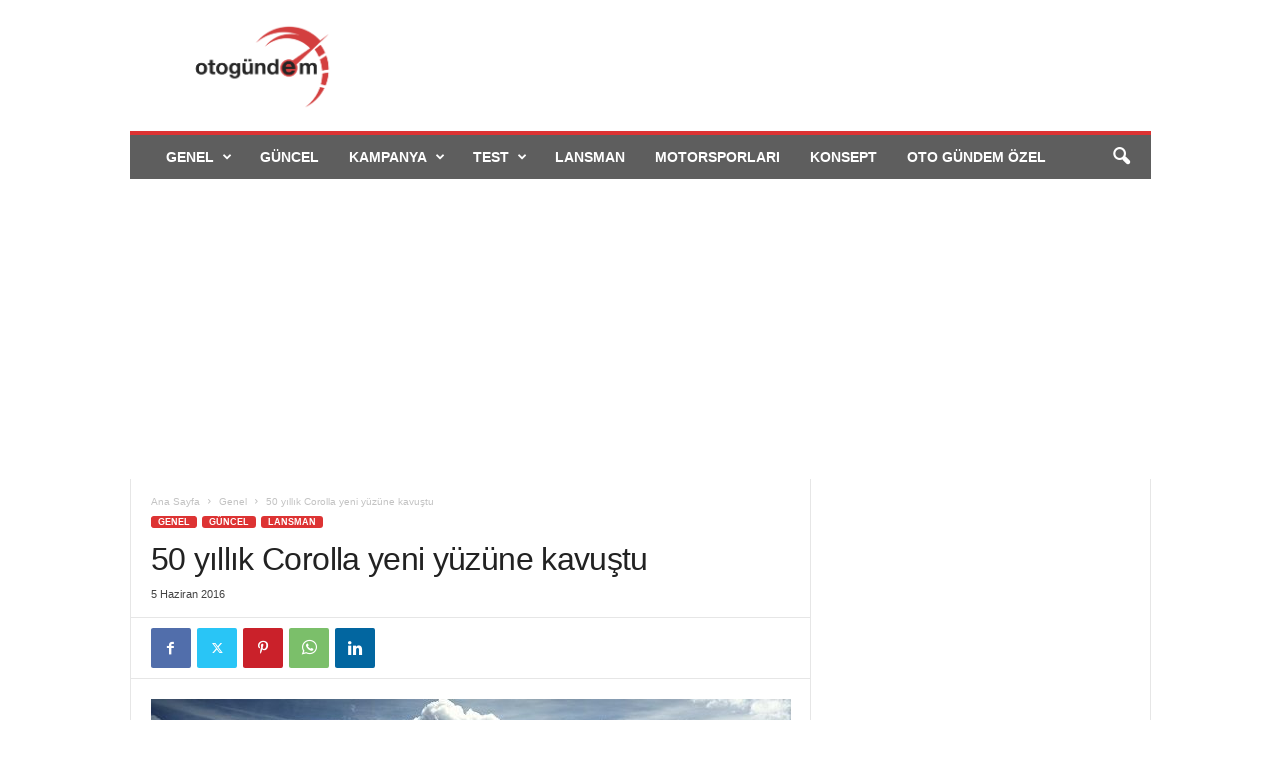

--- FILE ---
content_type: text/html; charset=UTF-8
request_url: https://otogundem.com.tr/50-yillik-corolla-yeni-yuzune-kavustu/1512/
body_size: 24932
content:
<!doctype html >
<!--[if IE 8]>    <html class="ie8" lang="tr"> <![endif]-->
<!--[if IE 9]>    <html class="ie9" lang="tr"> <![endif]-->
<!--[if gt IE 8]><!--> <html lang="tr"> <!--<![endif]-->
<head>
<title>50 yıllık Corolla yeni yüzüne kavuştu - Otomobil Haberleri</title>
<meta charset="UTF-8" />
<meta name="viewport" content="width=device-width, initial-scale=1.0">
<link rel="pingback" href="https://otogundem.com.tr/xmlrpc.php" />
<meta name='robots' content='index, follow, max-image-preview:large, max-snippet:-1, max-video-preview:-1' />
<!-- This site is optimized with the Yoast SEO plugin v26.7 - https://yoast.com/wordpress/plugins/seo/ -->
<meta name="description" content="50 yıllık Corolla yeni yüzüne kavuştu" />
<link rel="canonical" href="https://otogundem.com.tr/50-yillik-corolla-yeni-yuzune-kavustu/1512/" />
<meta property="og:locale" content="tr_TR" />
<meta property="og:type" content="article" />
<meta property="og:title" content="50 yıllık Corolla yeni yüzüne kavuştu - Otomobil Haberleri" />
<meta property="og:description" content="50 yıllık Corolla yeni yüzüne kavuştu" />
<meta property="og:url" content="https://otogundem.com.tr/50-yillik-corolla-yeni-yuzune-kavustu/1512/" />
<meta property="og:site_name" content="Otomobil Haberleri" />
<meta property="article:publisher" content="https://www.facebook.com/otogundem.com.tr/" />
<meta property="article:author" content="https://www.facebook.com/yldrm75" />
<meta property="article:published_time" content="2016-06-05T13:55:04+00:00" />
<meta property="article:modified_time" content="2016-06-05T13:56:37+00:00" />
<meta property="og:image" content="https://otogundem.com.tr/wp-content/uploads/2016/06/toyota-corolla-otogundem-e1465134758861.jpg" />
<meta property="og:image:width" content="640" />
<meta property="og:image:height" content="300" />
<meta property="og:image:type" content="image/jpeg" />
<meta name="author" content="Ali Yıldırım" />
<meta name="twitter:card" content="summary_large_image" />
<meta name="twitter:creator" content="@https://twitter.com/AyldrmAli" />
<meta name="twitter:site" content="@OtoGundem" />
<meta name="twitter:label1" content="Yazan:" />
<meta name="twitter:data1" content="Ali Yıldırım" />
<meta name="twitter:label2" content="Tahmini okuma süresi" />
<meta name="twitter:data2" content="3 dakika" />
<script type="application/ld+json" class="yoast-schema-graph">{"@context":"https://schema.org","@graph":[{"@type":"Article","@id":"https://otogundem.com.tr/50-yillik-corolla-yeni-yuzune-kavustu/1512/#article","isPartOf":{"@id":"https://otogundem.com.tr/50-yillik-corolla-yeni-yuzune-kavustu/1512/"},"author":{"name":"Ali Yıldırım","@id":"https://otogundem.com.tr/#/schema/person/afa4edcfa3402a052c232af0d3223c9b"},"headline":"50 yıllık Corolla yeni yüzüne kavuştu","datePublished":"2016-06-05T13:55:04+00:00","dateModified":"2016-06-05T13:56:37+00:00","mainEntityOfPage":{"@id":"https://otogundem.com.tr/50-yillik-corolla-yeni-yuzune-kavustu/1512/"},"wordCount":568,"commentCount":0,"publisher":{"@id":"https://otogundem.com.tr/#organization"},"image":{"@id":"https://otogundem.com.tr/50-yillik-corolla-yeni-yuzune-kavustu/1512/#primaryimage"},"thumbnailUrl":"https://otogundem.com.tr/wp-content/uploads/2016/06/toyota-corolla-otogundem-e1465134758861.jpg","keywords":["auto","corolla modelleri","corolla motorları","corolla ne zaman gelecek","oto","otogundem","otomobil gundemi","otomobil haberleri","rent a toyota","toyota","toyota araç kiralama","toyota corolla","toyota corolla lansman","toyota corolla makyaj","toyota ilk sürüş","toyota modelleri","yeni corolla","yeni corolla ne kadar","yeni toyota"],"articleSection":{"1":"Güncel","2":"Lansman"},"inLanguage":"tr","potentialAction":[{"@type":"CommentAction","name":"Comment","target":["https://otogundem.com.tr/50-yillik-corolla-yeni-yuzune-kavustu/1512/#respond"]}]},{"@type":"WebPage","@id":"https://otogundem.com.tr/50-yillik-corolla-yeni-yuzune-kavustu/1512/","url":"https://otogundem.com.tr/50-yillik-corolla-yeni-yuzune-kavustu/1512/","name":"50 yıllık Corolla yeni yüzüne kavuştu - Otomobil Haberleri","isPartOf":{"@id":"https://otogundem.com.tr/#website"},"primaryImageOfPage":{"@id":"https://otogundem.com.tr/50-yillik-corolla-yeni-yuzune-kavustu/1512/#primaryimage"},"image":{"@id":"https://otogundem.com.tr/50-yillik-corolla-yeni-yuzune-kavustu/1512/#primaryimage"},"thumbnailUrl":"https://otogundem.com.tr/wp-content/uploads/2016/06/toyota-corolla-otogundem-e1465134758861.jpg","datePublished":"2016-06-05T13:55:04+00:00","dateModified":"2016-06-05T13:56:37+00:00","description":"50 yıllık Corolla yeni yüzüne kavuştu","breadcrumb":{"@id":"https://otogundem.com.tr/50-yillik-corolla-yeni-yuzune-kavustu/1512/#breadcrumb"},"inLanguage":"tr","potentialAction":[{"@type":"ReadAction","target":["https://otogundem.com.tr/50-yillik-corolla-yeni-yuzune-kavustu/1512/"]}]},{"@type":"ImageObject","inLanguage":"tr","@id":"https://otogundem.com.tr/50-yillik-corolla-yeni-yuzune-kavustu/1512/#primaryimage","url":"https://otogundem.com.tr/wp-content/uploads/2016/06/toyota-corolla-otogundem-e1465134758861.jpg","contentUrl":"https://otogundem.com.tr/wp-content/uploads/2016/06/toyota-corolla-otogundem-e1465134758861.jpg","width":640,"height":300},{"@type":"BreadcrumbList","@id":"https://otogundem.com.tr/50-yillik-corolla-yeni-yuzune-kavustu/1512/#breadcrumb","itemListElement":[{"@type":"ListItem","position":1,"name":"Ana sayfa","item":"https://otogundem.com.tr/"},{"@type":"ListItem","position":2,"name":"50 yıllık Corolla yeni yüzüne kavuştu"}]},{"@type":"WebSite","@id":"https://otogundem.com.tr/#website","url":"https://otogundem.com.tr/","name":"Otomobil Haberleri","description":"Otomobil dünyasının gündemi-Araba haberleri-Oto Gündem","publisher":{"@id":"https://otogundem.com.tr/#organization"},"potentialAction":[{"@type":"SearchAction","target":{"@type":"EntryPoint","urlTemplate":"https://otogundem.com.tr/?s={search_term_string}"},"query-input":{"@type":"PropertyValueSpecification","valueRequired":true,"valueName":"search_term_string"}}],"inLanguage":"tr"},{"@type":"Organization","@id":"https://otogundem.com.tr/#organization","name":"Otomobil Haberleri","url":"https://otogundem.com.tr/","logo":{"@type":"ImageObject","inLanguage":"tr","@id":"https://otogundem.com.tr/#/schema/logo/image/","url":"https://otogundem.com.tr/wp-content/uploads/2017/12/otogündem_logo_544-x-180.png","contentUrl":"https://otogundem.com.tr/wp-content/uploads/2017/12/otogündem_logo_544-x-180.png","width":2267,"height":750,"caption":"Otomobil Haberleri"},"image":{"@id":"https://otogundem.com.tr/#/schema/logo/image/"},"sameAs":["https://www.facebook.com/otogundem.com.tr/","https://x.com/OtoGundem","https://www.instagram.com/otogundem/","https://www.linkedin.com/in/oto-gündem-397bb463/","https://tr.pinterest.com/otogundem/","https://www.youtube.com/channel/UC3k7tfE5bQ30fOfCKcXxvHw?view_as=subscriber"]},{"@type":"Person","@id":"https://otogundem.com.tr/#/schema/person/afa4edcfa3402a052c232af0d3223c9b","name":"Ali Yıldırım","image":{"@type":"ImageObject","inLanguage":"tr","@id":"https://otogundem.com.tr/#/schema/person/image/","url":"https://secure.gravatar.com/avatar/73d8de4000fde3dc100638ec8f476bb946afae0069fff14a164c1f3f99e555d8?s=96&d=wavatar&r=g","contentUrl":"https://secure.gravatar.com/avatar/73d8de4000fde3dc100638ec8f476bb946afae0069fff14a164c1f3f99e555d8?s=96&d=wavatar&r=g","caption":"Ali Yıldırım"},"description":"İletişim mezunu ekonomi gazetecisi otomotiv sektörü uzmanlık alanı. Gazetecilik mesleğine halen devam ediyor","sameAs":["http://www.otogundem.com.tr","https://www.facebook.com/yldrm75","https://www.instagram.com/a.yldrmali/","https://www.linkedin.com/in/ali-yldrm-869305117/","https://x.com/https://twitter.com/AyldrmAli","https://www.youtube.com/channel/UC3k7tfE5bQ30fOfCKcXxvHw?view_as=subscriber"],"url":"https://otogundem.com.tr/author/ali/"}]}</script>
<!-- / Yoast SEO plugin. -->
<link rel='dns-prefetch' href='//www.googletagmanager.com' />
<link rel='dns-prefetch' href='//pagead2.googlesyndication.com' />
<link rel="alternate" type="application/rss+xml" title="Otomobil Haberleri &raquo; akışı" href="https://otogundem.com.tr/feed/" />
<link rel="alternate" type="application/rss+xml" title="Otomobil Haberleri &raquo; yorum akışı" href="https://otogundem.com.tr/comments/feed/" />
<link rel="alternate" type="application/rss+xml" title="Otomobil Haberleri &raquo; 50 yıllık Corolla yeni yüzüne kavuştu yorum akışı" href="https://otogundem.com.tr/50-yillik-corolla-yeni-yuzune-kavustu/1512/feed/" />
<link rel="alternate" title="oEmbed (JSON)" type="application/json+oembed" href="https://otogundem.com.tr/wp-json/oembed/1.0/embed?url=https%3A%2F%2Fotogundem.com.tr%2F50-yillik-corolla-yeni-yuzune-kavustu%2F1512%2F" />
<link rel="alternate" title="oEmbed (XML)" type="text/xml+oembed" href="https://otogundem.com.tr/wp-json/oembed/1.0/embed?url=https%3A%2F%2Fotogundem.com.tr%2F50-yillik-corolla-yeni-yuzune-kavustu%2F1512%2F&#038;format=xml" />
<!-- otogundem.com.tr is managing ads with Advanced Ads 2.0.12 – https://wpadvancedads.com/ --><script data-wpfc-render="false" id="otogu-ready">
window.advanced_ads_ready=function(e,a){a=a||"complete";var d=function(e){return"interactive"===a?"loading"!==e:"complete"===e};d(document.readyState)?e():document.addEventListener("readystatechange",(function(a){d(a.target.readyState)&&e()}),{once:"interactive"===a})},window.advanced_ads_ready_queue=window.advanced_ads_ready_queue||[];		</script>
<style id='wp-img-auto-sizes-contain-inline-css' type='text/css'>
img:is([sizes=auto i],[sizes^="auto," i]){contain-intrinsic-size:3000px 1500px}
/*# sourceURL=wp-img-auto-sizes-contain-inline-css */
</style>
<style id='wp-emoji-styles-inline-css' type='text/css'>
img.wp-smiley, img.emoji {
display: inline !important;
border: none !important;
box-shadow: none !important;
height: 1em !important;
width: 1em !important;
margin: 0 0.07em !important;
vertical-align: -0.1em !important;
background: none !important;
padding: 0 !important;
}
/*# sourceURL=wp-emoji-styles-inline-css */
</style>
<style id='wp-block-library-inline-css' type='text/css'>
:root{--wp-block-synced-color:#7a00df;--wp-block-synced-color--rgb:122,0,223;--wp-bound-block-color:var(--wp-block-synced-color);--wp-editor-canvas-background:#ddd;--wp-admin-theme-color:#007cba;--wp-admin-theme-color--rgb:0,124,186;--wp-admin-theme-color-darker-10:#006ba1;--wp-admin-theme-color-darker-10--rgb:0,107,160.5;--wp-admin-theme-color-darker-20:#005a87;--wp-admin-theme-color-darker-20--rgb:0,90,135;--wp-admin-border-width-focus:2px}@media (min-resolution:192dpi){:root{--wp-admin-border-width-focus:1.5px}}.wp-element-button{cursor:pointer}:root .has-very-light-gray-background-color{background-color:#eee}:root .has-very-dark-gray-background-color{background-color:#313131}:root .has-very-light-gray-color{color:#eee}:root .has-very-dark-gray-color{color:#313131}:root .has-vivid-green-cyan-to-vivid-cyan-blue-gradient-background{background:linear-gradient(135deg,#00d084,#0693e3)}:root .has-purple-crush-gradient-background{background:linear-gradient(135deg,#34e2e4,#4721fb 50%,#ab1dfe)}:root .has-hazy-dawn-gradient-background{background:linear-gradient(135deg,#faaca8,#dad0ec)}:root .has-subdued-olive-gradient-background{background:linear-gradient(135deg,#fafae1,#67a671)}:root .has-atomic-cream-gradient-background{background:linear-gradient(135deg,#fdd79a,#004a59)}:root .has-nightshade-gradient-background{background:linear-gradient(135deg,#330968,#31cdcf)}:root .has-midnight-gradient-background{background:linear-gradient(135deg,#020381,#2874fc)}:root{--wp--preset--font-size--normal:16px;--wp--preset--font-size--huge:42px}.has-regular-font-size{font-size:1em}.has-larger-font-size{font-size:2.625em}.has-normal-font-size{font-size:var(--wp--preset--font-size--normal)}.has-huge-font-size{font-size:var(--wp--preset--font-size--huge)}.has-text-align-center{text-align:center}.has-text-align-left{text-align:left}.has-text-align-right{text-align:right}.has-fit-text{white-space:nowrap!important}#end-resizable-editor-section{display:none}.aligncenter{clear:both}.items-justified-left{justify-content:flex-start}.items-justified-center{justify-content:center}.items-justified-right{justify-content:flex-end}.items-justified-space-between{justify-content:space-between}.screen-reader-text{border:0;clip-path:inset(50%);height:1px;margin:-1px;overflow:hidden;padding:0;position:absolute;width:1px;word-wrap:normal!important}.screen-reader-text:focus{background-color:#ddd;clip-path:none;color:#444;display:block;font-size:1em;height:auto;left:5px;line-height:normal;padding:15px 23px 14px;text-decoration:none;top:5px;width:auto;z-index:100000}html :where(.has-border-color){border-style:solid}html :where([style*=border-top-color]){border-top-style:solid}html :where([style*=border-right-color]){border-right-style:solid}html :where([style*=border-bottom-color]){border-bottom-style:solid}html :where([style*=border-left-color]){border-left-style:solid}html :where([style*=border-width]){border-style:solid}html :where([style*=border-top-width]){border-top-style:solid}html :where([style*=border-right-width]){border-right-style:solid}html :where([style*=border-bottom-width]){border-bottom-style:solid}html :where([style*=border-left-width]){border-left-style:solid}html :where(img[class*=wp-image-]){height:auto;max-width:100%}:where(figure){margin:0 0 1em}html :where(.is-position-sticky){--wp-admin--admin-bar--position-offset:var(--wp-admin--admin-bar--height,0px)}@media screen and (max-width:600px){html :where(.is-position-sticky){--wp-admin--admin-bar--position-offset:0px}}
/*# sourceURL=wp-block-library-inline-css */
</style><style id='wp-block-paragraph-inline-css' type='text/css'>
.is-small-text{font-size:.875em}.is-regular-text{font-size:1em}.is-large-text{font-size:2.25em}.is-larger-text{font-size:3em}.has-drop-cap:not(:focus):first-letter{float:left;font-size:8.4em;font-style:normal;font-weight:100;line-height:.68;margin:.05em .1em 0 0;text-transform:uppercase}body.rtl .has-drop-cap:not(:focus):first-letter{float:none;margin-left:.1em}p.has-drop-cap.has-background{overflow:hidden}:root :where(p.has-background){padding:1.25em 2.375em}:where(p.has-text-color:not(.has-link-color)) a{color:inherit}p.has-text-align-left[style*="writing-mode:vertical-lr"],p.has-text-align-right[style*="writing-mode:vertical-rl"]{rotate:180deg}
/*# sourceURL=https://otogundem.com.tr/wp-includes/blocks/paragraph/style.min.css */
</style>
<style id='global-styles-inline-css' type='text/css'>
:root{--wp--preset--aspect-ratio--square: 1;--wp--preset--aspect-ratio--4-3: 4/3;--wp--preset--aspect-ratio--3-4: 3/4;--wp--preset--aspect-ratio--3-2: 3/2;--wp--preset--aspect-ratio--2-3: 2/3;--wp--preset--aspect-ratio--16-9: 16/9;--wp--preset--aspect-ratio--9-16: 9/16;--wp--preset--color--black: #000000;--wp--preset--color--cyan-bluish-gray: #abb8c3;--wp--preset--color--white: #ffffff;--wp--preset--color--pale-pink: #f78da7;--wp--preset--color--vivid-red: #cf2e2e;--wp--preset--color--luminous-vivid-orange: #ff6900;--wp--preset--color--luminous-vivid-amber: #fcb900;--wp--preset--color--light-green-cyan: #7bdcb5;--wp--preset--color--vivid-green-cyan: #00d084;--wp--preset--color--pale-cyan-blue: #8ed1fc;--wp--preset--color--vivid-cyan-blue: #0693e3;--wp--preset--color--vivid-purple: #9b51e0;--wp--preset--gradient--vivid-cyan-blue-to-vivid-purple: linear-gradient(135deg,rgb(6,147,227) 0%,rgb(155,81,224) 100%);--wp--preset--gradient--light-green-cyan-to-vivid-green-cyan: linear-gradient(135deg,rgb(122,220,180) 0%,rgb(0,208,130) 100%);--wp--preset--gradient--luminous-vivid-amber-to-luminous-vivid-orange: linear-gradient(135deg,rgb(252,185,0) 0%,rgb(255,105,0) 100%);--wp--preset--gradient--luminous-vivid-orange-to-vivid-red: linear-gradient(135deg,rgb(255,105,0) 0%,rgb(207,46,46) 100%);--wp--preset--gradient--very-light-gray-to-cyan-bluish-gray: linear-gradient(135deg,rgb(238,238,238) 0%,rgb(169,184,195) 100%);--wp--preset--gradient--cool-to-warm-spectrum: linear-gradient(135deg,rgb(74,234,220) 0%,rgb(151,120,209) 20%,rgb(207,42,186) 40%,rgb(238,44,130) 60%,rgb(251,105,98) 80%,rgb(254,248,76) 100%);--wp--preset--gradient--blush-light-purple: linear-gradient(135deg,rgb(255,206,236) 0%,rgb(152,150,240) 100%);--wp--preset--gradient--blush-bordeaux: linear-gradient(135deg,rgb(254,205,165) 0%,rgb(254,45,45) 50%,rgb(107,0,62) 100%);--wp--preset--gradient--luminous-dusk: linear-gradient(135deg,rgb(255,203,112) 0%,rgb(199,81,192) 50%,rgb(65,88,208) 100%);--wp--preset--gradient--pale-ocean: linear-gradient(135deg,rgb(255,245,203) 0%,rgb(182,227,212) 50%,rgb(51,167,181) 100%);--wp--preset--gradient--electric-grass: linear-gradient(135deg,rgb(202,248,128) 0%,rgb(113,206,126) 100%);--wp--preset--gradient--midnight: linear-gradient(135deg,rgb(2,3,129) 0%,rgb(40,116,252) 100%);--wp--preset--font-size--small: 10px;--wp--preset--font-size--medium: 20px;--wp--preset--font-size--large: 30px;--wp--preset--font-size--x-large: 42px;--wp--preset--font-size--regular: 14px;--wp--preset--font-size--larger: 48px;--wp--preset--spacing--20: 0.44rem;--wp--preset--spacing--30: 0.67rem;--wp--preset--spacing--40: 1rem;--wp--preset--spacing--50: 1.5rem;--wp--preset--spacing--60: 2.25rem;--wp--preset--spacing--70: 3.38rem;--wp--preset--spacing--80: 5.06rem;--wp--preset--shadow--natural: 6px 6px 9px rgba(0, 0, 0, 0.2);--wp--preset--shadow--deep: 12px 12px 50px rgba(0, 0, 0, 0.4);--wp--preset--shadow--sharp: 6px 6px 0px rgba(0, 0, 0, 0.2);--wp--preset--shadow--outlined: 6px 6px 0px -3px rgb(255, 255, 255), 6px 6px rgb(0, 0, 0);--wp--preset--shadow--crisp: 6px 6px 0px rgb(0, 0, 0);}:where(.is-layout-flex){gap: 0.5em;}:where(.is-layout-grid){gap: 0.5em;}body .is-layout-flex{display: flex;}.is-layout-flex{flex-wrap: wrap;align-items: center;}.is-layout-flex > :is(*, div){margin: 0;}body .is-layout-grid{display: grid;}.is-layout-grid > :is(*, div){margin: 0;}:where(.wp-block-columns.is-layout-flex){gap: 2em;}:where(.wp-block-columns.is-layout-grid){gap: 2em;}:where(.wp-block-post-template.is-layout-flex){gap: 1.25em;}:where(.wp-block-post-template.is-layout-grid){gap: 1.25em;}.has-black-color{color: var(--wp--preset--color--black) !important;}.has-cyan-bluish-gray-color{color: var(--wp--preset--color--cyan-bluish-gray) !important;}.has-white-color{color: var(--wp--preset--color--white) !important;}.has-pale-pink-color{color: var(--wp--preset--color--pale-pink) !important;}.has-vivid-red-color{color: var(--wp--preset--color--vivid-red) !important;}.has-luminous-vivid-orange-color{color: var(--wp--preset--color--luminous-vivid-orange) !important;}.has-luminous-vivid-amber-color{color: var(--wp--preset--color--luminous-vivid-amber) !important;}.has-light-green-cyan-color{color: var(--wp--preset--color--light-green-cyan) !important;}.has-vivid-green-cyan-color{color: var(--wp--preset--color--vivid-green-cyan) !important;}.has-pale-cyan-blue-color{color: var(--wp--preset--color--pale-cyan-blue) !important;}.has-vivid-cyan-blue-color{color: var(--wp--preset--color--vivid-cyan-blue) !important;}.has-vivid-purple-color{color: var(--wp--preset--color--vivid-purple) !important;}.has-black-background-color{background-color: var(--wp--preset--color--black) !important;}.has-cyan-bluish-gray-background-color{background-color: var(--wp--preset--color--cyan-bluish-gray) !important;}.has-white-background-color{background-color: var(--wp--preset--color--white) !important;}.has-pale-pink-background-color{background-color: var(--wp--preset--color--pale-pink) !important;}.has-vivid-red-background-color{background-color: var(--wp--preset--color--vivid-red) !important;}.has-luminous-vivid-orange-background-color{background-color: var(--wp--preset--color--luminous-vivid-orange) !important;}.has-luminous-vivid-amber-background-color{background-color: var(--wp--preset--color--luminous-vivid-amber) !important;}.has-light-green-cyan-background-color{background-color: var(--wp--preset--color--light-green-cyan) !important;}.has-vivid-green-cyan-background-color{background-color: var(--wp--preset--color--vivid-green-cyan) !important;}.has-pale-cyan-blue-background-color{background-color: var(--wp--preset--color--pale-cyan-blue) !important;}.has-vivid-cyan-blue-background-color{background-color: var(--wp--preset--color--vivid-cyan-blue) !important;}.has-vivid-purple-background-color{background-color: var(--wp--preset--color--vivid-purple) !important;}.has-black-border-color{border-color: var(--wp--preset--color--black) !important;}.has-cyan-bluish-gray-border-color{border-color: var(--wp--preset--color--cyan-bluish-gray) !important;}.has-white-border-color{border-color: var(--wp--preset--color--white) !important;}.has-pale-pink-border-color{border-color: var(--wp--preset--color--pale-pink) !important;}.has-vivid-red-border-color{border-color: var(--wp--preset--color--vivid-red) !important;}.has-luminous-vivid-orange-border-color{border-color: var(--wp--preset--color--luminous-vivid-orange) !important;}.has-luminous-vivid-amber-border-color{border-color: var(--wp--preset--color--luminous-vivid-amber) !important;}.has-light-green-cyan-border-color{border-color: var(--wp--preset--color--light-green-cyan) !important;}.has-vivid-green-cyan-border-color{border-color: var(--wp--preset--color--vivid-green-cyan) !important;}.has-pale-cyan-blue-border-color{border-color: var(--wp--preset--color--pale-cyan-blue) !important;}.has-vivid-cyan-blue-border-color{border-color: var(--wp--preset--color--vivid-cyan-blue) !important;}.has-vivid-purple-border-color{border-color: var(--wp--preset--color--vivid-purple) !important;}.has-vivid-cyan-blue-to-vivid-purple-gradient-background{background: var(--wp--preset--gradient--vivid-cyan-blue-to-vivid-purple) !important;}.has-light-green-cyan-to-vivid-green-cyan-gradient-background{background: var(--wp--preset--gradient--light-green-cyan-to-vivid-green-cyan) !important;}.has-luminous-vivid-amber-to-luminous-vivid-orange-gradient-background{background: var(--wp--preset--gradient--luminous-vivid-amber-to-luminous-vivid-orange) !important;}.has-luminous-vivid-orange-to-vivid-red-gradient-background{background: var(--wp--preset--gradient--luminous-vivid-orange-to-vivid-red) !important;}.has-very-light-gray-to-cyan-bluish-gray-gradient-background{background: var(--wp--preset--gradient--very-light-gray-to-cyan-bluish-gray) !important;}.has-cool-to-warm-spectrum-gradient-background{background: var(--wp--preset--gradient--cool-to-warm-spectrum) !important;}.has-blush-light-purple-gradient-background{background: var(--wp--preset--gradient--blush-light-purple) !important;}.has-blush-bordeaux-gradient-background{background: var(--wp--preset--gradient--blush-bordeaux) !important;}.has-luminous-dusk-gradient-background{background: var(--wp--preset--gradient--luminous-dusk) !important;}.has-pale-ocean-gradient-background{background: var(--wp--preset--gradient--pale-ocean) !important;}.has-electric-grass-gradient-background{background: var(--wp--preset--gradient--electric-grass) !important;}.has-midnight-gradient-background{background: var(--wp--preset--gradient--midnight) !important;}.has-small-font-size{font-size: var(--wp--preset--font-size--small) !important;}.has-medium-font-size{font-size: var(--wp--preset--font-size--medium) !important;}.has-large-font-size{font-size: var(--wp--preset--font-size--large) !important;}.has-x-large-font-size{font-size: var(--wp--preset--font-size--x-large) !important;}
/*# sourceURL=global-styles-inline-css */
</style>
<style id='classic-theme-styles-inline-css' type='text/css'>
/*! This file is auto-generated */
.wp-block-button__link{color:#fff;background-color:#32373c;border-radius:9999px;box-shadow:none;text-decoration:none;padding:calc(.667em + 2px) calc(1.333em + 2px);font-size:1.125em}.wp-block-file__button{background:#32373c;color:#fff;text-decoration:none}
/*# sourceURL=/wp-includes/css/classic-themes.min.css */
</style>
<!-- <link rel='stylesheet' id='td-theme-css' href='https://otogundem.com.tr/wp-content/themes/Newsmag/style.css?ver=5.4.3.3' type='text/css' media='all' /> -->
<link rel="stylesheet" type="text/css" href="//otogundem.com.tr/wp-content/cache/wpfc-minified/d607uq6i/2oy5o.css" media="all"/>
<style id='td-theme-inline-css' type='text/css'>
/* custom css - generated by TagDiv Composer */
@media (max-width: 767px) {
.td-header-desktop-wrap {
display: none;
}
}
@media (min-width: 767px) {
.td-header-mobile-wrap {
display: none;
}
}
/*# sourceURL=td-theme-inline-css */
</style>
<!-- <link rel='stylesheet' id='td-legacy-framework-front-style-css' href='https://otogundem.com.tr/wp-content/plugins/td-composer/legacy/Newsmag/assets/css/td_legacy_main.css?ver=e5fcc38395b0030bac3ad179898970d6xzx' type='text/css' media='all' /> -->
<!-- <link rel='stylesheet' id='td-theme-demo-style-css' href='https://otogundem.com.tr/wp-content/plugins/td-composer/legacy/Newsmag/includes/demos/cars/demo_style.css?ver=5.4.3.3' type='text/css' media='all' /> -->
<link rel="stylesheet" type="text/css" href="//otogundem.com.tr/wp-content/cache/wpfc-minified/mjjl2vb6/2oy5o.css" media="all"/>
<script src='//otogundem.com.tr/wp-content/cache/wpfc-minified/eru8ttm3/2oy5o.js' type="text/javascript"></script>
<!-- <script type="text/javascript" src="https://otogundem.com.tr/wp-includes/js/jquery/jquery.min.js?ver=3.7.1" id="jquery-core-js"></script> -->
<!-- <script type="text/javascript" src="https://otogundem.com.tr/wp-includes/js/jquery/jquery-migrate.min.js?ver=3.4.1" id="jquery-migrate-js"></script> -->
<!-- Site Kit tarafından eklenen Google etiketi (gtag.js) snippet&#039;i -->
<!-- Google Analytics snippet added by Site Kit -->
<script type="text/javascript" src="https://www.googletagmanager.com/gtag/js?id=G-64MLTRMTTE" id="google_gtagjs-js" async></script>
<script type="text/javascript" id="google_gtagjs-js-after">
/* <![CDATA[ */
window.dataLayer = window.dataLayer || [];function gtag(){dataLayer.push(arguments);}
gtag("set","linker",{"domains":["otogundem.com.tr"]});
gtag("js", new Date());
gtag("set", "developer_id.dZTNiMT", true);
gtag("config", "G-64MLTRMTTE");
//# sourceURL=google_gtagjs-js-after
/* ]]> */
</script>
<link rel="https://api.w.org/" href="https://otogundem.com.tr/wp-json/" /><link rel="alternate" title="JSON" type="application/json" href="https://otogundem.com.tr/wp-json/wp/v2/posts/1512" /><link rel="EditURI" type="application/rsd+xml" title="RSD" href="https://otogundem.com.tr/xmlrpc.php?rsd" />
<meta name="generator" content="WordPress 6.9" />
<link rel='shortlink' href='https://otogundem.com.tr/?p=1512' />
<meta name="generator" content="Site Kit by Google 1.162.1" />
<!-- Site Kit tarafından eklenen Google AdSense meta etiketleri -->
<meta name="google-adsense-platform-account" content="ca-host-pub-2644536267352236">
<meta name="google-adsense-platform-domain" content="sitekit.withgoogle.com">
<!-- Site Kit tarafından eklenen Google AdSense meta etiketlerine son verin -->
<!-- Google AdSense snippet added by Site Kit -->
<script type="text/javascript" async="async" src="https://pagead2.googlesyndication.com/pagead/js/adsbygoogle.js?client=ca-pub-4875946158159016&amp;host=ca-host-pub-2644536267352236" crossorigin="anonymous"></script>
<!-- End Google AdSense snippet added by Site Kit -->
<!-- JS generated by theme -->
<script type="text/javascript" id="td-generated-header-js">
var tdBlocksArray = []; //here we store all the items for the current page
// td_block class - each ajax block uses a object of this class for requests
function tdBlock() {
this.id = '';
this.block_type = 1; //block type id (1-234 etc)
this.atts = '';
this.td_column_number = '';
this.td_current_page = 1; //
this.post_count = 0; //from wp
this.found_posts = 0; //from wp
this.max_num_pages = 0; //from wp
this.td_filter_value = ''; //current live filter value
this.is_ajax_running = false;
this.td_user_action = ''; // load more or infinite loader (used by the animation)
this.header_color = '';
this.ajax_pagination_infinite_stop = ''; //show load more at page x
}
// td_js_generator - mini detector
( function () {
var htmlTag = document.getElementsByTagName("html")[0];
if ( navigator.userAgent.indexOf("MSIE 10.0") > -1 ) {
htmlTag.className += ' ie10';
}
if ( !!navigator.userAgent.match(/Trident.*rv\:11\./) ) {
htmlTag.className += ' ie11';
}
if ( navigator.userAgent.indexOf("Edge") > -1 ) {
htmlTag.className += ' ieEdge';
}
if ( /(iPad|iPhone|iPod)/g.test(navigator.userAgent) ) {
htmlTag.className += ' td-md-is-ios';
}
var user_agent = navigator.userAgent.toLowerCase();
if ( user_agent.indexOf("android") > -1 ) {
htmlTag.className += ' td-md-is-android';
}
if ( -1 !== navigator.userAgent.indexOf('Mac OS X')  ) {
htmlTag.className += ' td-md-is-os-x';
}
if ( /chrom(e|ium)/.test(navigator.userAgent.toLowerCase()) ) {
htmlTag.className += ' td-md-is-chrome';
}
if ( -1 !== navigator.userAgent.indexOf('Firefox') ) {
htmlTag.className += ' td-md-is-firefox';
}
if ( -1 !== navigator.userAgent.indexOf('Safari') && -1 === navigator.userAgent.indexOf('Chrome') ) {
htmlTag.className += ' td-md-is-safari';
}
if( -1 !== navigator.userAgent.indexOf('IEMobile') ){
htmlTag.className += ' td-md-is-iemobile';
}
})();
var tdLocalCache = {};
( function () {
"use strict";
tdLocalCache = {
data: {},
remove: function (resource_id) {
delete tdLocalCache.data[resource_id];
},
exist: function (resource_id) {
return tdLocalCache.data.hasOwnProperty(resource_id) && tdLocalCache.data[resource_id] !== null;
},
get: function (resource_id) {
return tdLocalCache.data[resource_id];
},
set: function (resource_id, cachedData) {
tdLocalCache.remove(resource_id);
tdLocalCache.data[resource_id] = cachedData;
}
};
})();
var td_viewport_interval_list=[{"limitBottom":767,"sidebarWidth":251},{"limitBottom":1023,"sidebarWidth":339}];
var tdc_is_installed="yes";
var td_ajax_url="https:\/\/otogundem.com.tr\/wp-admin\/admin-ajax.php?td_theme_name=Newsmag&v=5.4.3.3";
var td_get_template_directory_uri="https:\/\/otogundem.com.tr\/wp-content\/plugins\/td-composer\/legacy\/common";
var tds_snap_menu="";
var tds_logo_on_sticky="";
var tds_header_style="";
var td_please_wait="L\u00fctfen Bekleyin...";
var td_email_user_pass_incorrect="Kullan\u0131c\u0131 ad\u0131 veya \u015fifre yanl\u0131\u015f!";
var td_email_user_incorrect="Email veya kullan\u0131c\u0131 ad\u0131 yanl\u0131\u015f!";
var td_email_incorrect="Email yanl\u0131\u015f!";
var td_user_incorrect="Username incorrect!";
var td_email_user_empty="Email or username empty!";
var td_pass_empty="Pass empty!";
var td_pass_pattern_incorrect="Invalid Pass Pattern!";
var td_retype_pass_incorrect="Retyped Pass incorrect!";
var tds_more_articles_on_post_enable="show";
var tds_more_articles_on_post_time_to_wait="";
var tds_more_articles_on_post_pages_distance_from_top=0;
var tds_captcha="";
var tds_theme_color_site_wide="#dd3333";
var tds_smart_sidebar="enabled";
var tdThemeName="Newsmag";
var tdThemeNameWl="Newsmag";
var td_magnific_popup_translation_tPrev="\u00d6nceki (Sol ok tu\u015fu)";
var td_magnific_popup_translation_tNext="Sonraki (Sa\u011f ok tu\u015fu)";
var td_magnific_popup_translation_tCounter="%curr% \/ %total%";
var td_magnific_popup_translation_ajax_tError="%url% linkindeki i\u00e7erik y\u00fcklenemedi.";
var td_magnific_popup_translation_image_tError="%curr% nolu imaj y\u00fcklenemedi.";
var tdBlockNonce="779e806810";
var tdMobileMenu="enabled";
var tdMobileSearch="enabled";
var tdDateNamesI18n={"month_names":["Ocak","\u015eubat","Mart","Nisan","May\u0131s","Haziran","Temmuz","A\u011fustos","Eyl\u00fcl","Ekim","Kas\u0131m","Aral\u0131k"],"month_names_short":["Oca","\u015eub","Mar","Nis","May","Haz","Tem","A\u011fu","Eyl","Eki","Kas","Ara"],"day_names":["Pazar","Pazartesi","Sal\u0131","\u00c7ar\u015famba","Per\u015fembe","Cuma","Cumartesi"],"day_names_short":["Paz","Pts","Sal","\u00c7ar","Per","Cum","Cts"]};
var td_deploy_mode="deploy";
var td_ad_background_click_link="";
var td_ad_background_click_target="_blank";
</script>
<!-- Header style compiled by theme -->
<style>
/* custom css - generated by TagDiv Composer */
.td-module-exclusive .td-module-title a:before {
content: 'ÖZEL';
}
.td-header-border:before,
.td-trending-now-title,
.td_block_mega_menu .td_mega_menu_sub_cats .cur-sub-cat,
.td-post-category:hover,
.td-header-style-2 .td-header-sp-logo,
.td-next-prev-wrap a:hover i,
.page-nav .current,
.widget_calendar tfoot a:hover,
.td-footer-container .widget_search .wpb_button:hover,
.td-scroll-up-visible,
.dropcap,
.td-category a,
input[type="submit"]:hover,
.td-post-small-box a:hover,
.td-404-sub-sub-title a:hover,
.td-rating-bar-wrap div,
.td_top_authors .td-active .td-author-post-count,
.td_top_authors .td-active .td-author-comments-count,
.td_smart_list_3 .td-sml3-top-controls i:hover,
.td_smart_list_3 .td-sml3-bottom-controls i:hover,
.td_wrapper_video_playlist .td_video_controls_playlist_wrapper,
.td-read-more a:hover,
.td-login-wrap .btn,
.td_display_err,
.td-header-style-6 .td-top-menu-full,
#bbpress-forums button:hover,
#bbpress-forums .bbp-pagination .current,
.bbp_widget_login .button:hover,
.header-search-wrap .td-drop-down-search .btn:hover,
.td-post-text-content .more-link-wrap:hover a,
#buddypress div.item-list-tabs ul li > a span,
#buddypress div.item-list-tabs ul li > a:hover span,
#buddypress input[type=submit]:hover,
#buddypress a.button:hover span,
#buddypress div.item-list-tabs ul li.selected a span,
#buddypress div.item-list-tabs ul li.current a span,
#buddypress input[type=submit]:focus,
.td-grid-style-3 .td-big-grid-post .td-module-thumb a:last-child:before,
.td-grid-style-4 .td-big-grid-post .td-module-thumb a:last-child:before,
.td-grid-style-5 .td-big-grid-post .td-module-thumb:after,
.td_category_template_2 .td-category-siblings .td-category a:hover,
.td-weather-week:before,
.td-weather-information:before,
.td_3D_btn,
.td_shadow_btn,
.td_default_btn,
.td_square_btn, 
.td_outlined_btn:hover {
background-color: #dd3333;
}
@media (max-width: 767px) {
.td-category a.td-current-sub-category {
background-color: #dd3333;
}
}
.woocommerce .onsale,
.woocommerce .woocommerce a.button:hover,
.woocommerce-page .woocommerce .button:hover,
.single-product .product .summary .cart .button:hover,
.woocommerce .woocommerce .product a.button:hover,
.woocommerce .product a.button:hover,
.woocommerce .product #respond input#submit:hover,
.woocommerce .checkout input#place_order:hover,
.woocommerce .woocommerce.widget .button:hover,
.woocommerce .woocommerce-message .button:hover,
.woocommerce .woocommerce-error .button:hover,
.woocommerce .woocommerce-info .button:hover,
.woocommerce.widget .ui-slider .ui-slider-handle,
.vc_btn-black:hover,
.wpb_btn-black:hover,
.item-list-tabs .feed:hover a,
.td-smart-list-button:hover {
background-color: #dd3333;
}
.td-header-sp-top-menu .top-header-menu > .current-menu-item > a,
.td-header-sp-top-menu .top-header-menu > .current-menu-ancestor > a,
.td-header-sp-top-menu .top-header-menu > .current-category-ancestor > a,
.td-header-sp-top-menu .top-header-menu > li > a:hover,
.td-header-sp-top-menu .top-header-menu > .sfHover > a,
.top-header-menu ul .current-menu-item > a,
.top-header-menu ul .current-menu-ancestor > a,
.top-header-menu ul .current-category-ancestor > a,
.top-header-menu ul li > a:hover,
.top-header-menu ul .sfHover > a,
.sf-menu ul .td-menu-item > a:hover,
.sf-menu ul .sfHover > a,
.sf-menu ul .current-menu-ancestor > a,
.sf-menu ul .current-category-ancestor > a,
.sf-menu ul .current-menu-item > a,
.td_module_wrap:hover .entry-title a,
.td_mod_mega_menu:hover .entry-title a,
.footer-email-wrap a,
.widget a:hover,
.td-footer-container .widget_calendar #today,
.td-category-pulldown-filter a.td-pulldown-category-filter-link:hover,
.td-load-more-wrap a:hover,
.td-post-next-prev-content a:hover,
.td-author-name a:hover,
.td-author-url a:hover,
.td_mod_related_posts:hover .entry-title a,
.td-search-query,
.header-search-wrap .td-drop-down-search .result-msg a:hover,
.td_top_authors .td-active .td-authors-name a,
.post blockquote p,
.td-post-content blockquote p,
.page blockquote p,
.comment-list cite a:hover,
.comment-list cite:hover,
.comment-list .comment-reply-link:hover,
a,
.white-menu #td-header-menu .sf-menu > li > a:hover,
.white-menu #td-header-menu .sf-menu > .current-menu-ancestor > a,
.white-menu #td-header-menu .sf-menu > .current-menu-item > a,
.td_quote_on_blocks,
#bbpress-forums .bbp-forum-freshness a:hover,
#bbpress-forums .bbp-topic-freshness a:hover,
#bbpress-forums .bbp-forums-list li a:hover,
#bbpress-forums .bbp-forum-title:hover,
#bbpress-forums .bbp-topic-permalink:hover,
#bbpress-forums .bbp-topic-started-by a:hover,
#bbpress-forums .bbp-topic-started-in a:hover,
#bbpress-forums .bbp-body .super-sticky li.bbp-topic-title .bbp-topic-permalink,
#bbpress-forums .bbp-body .sticky li.bbp-topic-title .bbp-topic-permalink,
#bbpress-forums #subscription-toggle a:hover,
#bbpress-forums #favorite-toggle a:hover,
.woocommerce-account .woocommerce-MyAccount-navigation a:hover,
.widget_display_replies .bbp-author-name,
.widget_display_topics .bbp-author-name,
.archive .widget_archive .current,
.archive .widget_archive .current a,
.td-subcategory-header .td-category-siblings .td-subcat-dropdown a.td-current-sub-category,
.td-subcategory-header .td-category-siblings .td-subcat-dropdown a:hover,
.td-pulldown-filter-display-option:hover,
.td-pulldown-filter-display-option .td-pulldown-filter-link:hover,
.td_normal_slide .td-wrapper-pulldown-filter .td-pulldown-filter-list a:hover,
#buddypress ul.item-list li div.item-title a:hover,
.td_block_13 .td-pulldown-filter-list a:hover,
.td_smart_list_8 .td-smart-list-dropdown-wrap .td-smart-list-button:hover,
.td_smart_list_8 .td-smart-list-dropdown-wrap .td-smart-list-button:hover i,
.td-sub-footer-container a:hover,
.td-instagram-user a,
.td_outlined_btn,
body .td_block_list_menu li.current-menu-item > a,
body .td_block_list_menu li.current-menu-ancestor > a,
body .td_block_list_menu li.current-category-ancestor > a{
color: #dd3333;
}
.td-mega-menu .wpb_content_element li a:hover,
.td_login_tab_focus {
color: #dd3333 !important;
}
.td-next-prev-wrap a:hover i,
.page-nav .current,
.widget_tag_cloud a:hover,
.post .td_quote_box,
.page .td_quote_box,
.td-login-panel-title,
#bbpress-forums .bbp-pagination .current,
.td_category_template_2 .td-category-siblings .td-category a:hover,
.page-template-page-pagebuilder-latest .td-instagram-user,
.td_outlined_btn {
border-color: #dd3333;
}
.td_wrapper_video_playlist .td_video_currently_playing:after,
.item-list-tabs .feed:hover {
border-color: #dd3333 !important;
}
.td-header-main-menu {
background-color: rgba(0,0,0,0.63);
}
.td-footer-container,
.td-footer-container .td_module_mx3 .meta-info,
.td-footer-container .td_module_14 .meta-info,
.td-footer-container .td_module_mx1 .td-block14-border {
background-color: rgba(34,34,34,0.6);
}
.td-footer-container .widget_calendar #today {
background-color: transparent;
}
.td-sub-footer-container {
background-color: #000000;
}
.td-sub-footer-container:after {
background-color: transparent;
}
.td-sub-footer-container:before {
background-color: transparent;
}
.td-footer-container.td-container {
border-bottom-width: 0;
}
.td-sub-footer-container,
.td-sub-footer-container a {
color: #ffffff;
}
.td-sub-footer-container li a:before {
background-color: #ffffff;
}
/* Style generated by theme for demo: cars */
.td-newsmag-cars .block-title > a, .block-title > span,
.td-newsmag-cars .block-title > span,
.td-newsmag-cars .td-car-videos .td_video_playlist_title,
.td-newsmag-cars .td-search-form-widget .wpb_button,
.td-newsmag-cars.td_category_template_3 .td-scrumb-holder .td-pb-span12 {
background-color: #dd3333;
}
</style>
<!-- Google tag (gtag.js) -->
<script async src="https://www.googletagmanager.com/gtag/js?id=UA-69898235-1"></script>
<script>
window.dataLayer = window.dataLayer || [];
function gtag(){dataLayer.push(arguments);}
gtag('js', new Date());
gtag('config', 'UA-69898235-1');
</script>
<script type="application/ld+json">
{
"@context": "https://schema.org",
"@type": "BreadcrumbList",
"itemListElement": [
{
"@type": "ListItem",
"position": 1,
"item": {
"@type": "WebSite",
"@id": "https://otogundem.com.tr/",
"name": "Ana Sayfa"
}
},
{
"@type": "ListItem",
"position": 2,
"item": {
"@type": "WebPage",
"@id": "https://otogundem.com.tr/category/genel/",
"name": "Genel"
}
}
,{
"@type": "ListItem",
"position": 3,
"item": {
"@type": "WebPage",
"@id": "https://otogundem.com.tr/50-yillik-corolla-yeni-yuzune-kavustu/1512/",
"name": "50 yıllık Corolla yeni yüzüne kavuştu"                                
}
}    
]
}
</script>
<link rel="icon" href="https://otogundem.com.tr/wp-content/uploads/2015/11/cropped-oto-gündem-ikon-32x32.jpg" sizes="32x32" />
<link rel="icon" href="https://otogundem.com.tr/wp-content/uploads/2015/11/cropped-oto-gündem-ikon-192x192.jpg" sizes="192x192" />
<link rel="apple-touch-icon" href="https://otogundem.com.tr/wp-content/uploads/2015/11/cropped-oto-gündem-ikon-180x180.jpg" />
<meta name="msapplication-TileImage" content="https://otogundem.com.tr/wp-content/uploads/2015/11/cropped-oto-gündem-ikon-270x270.jpg" />
<style id="tdw-css-placeholder">/* custom css - generated by TagDiv Composer */
</style></head>
<body class="wp-singular post-template-default single single-post postid-1512 single-format-standard wp-theme-Newsmag 50-yillik-corolla-yeni-yuzune-kavustu global-block-template-1 aa-prefix-otogu- aa-disabled-all td-full-layout" itemscope="itemscope" itemtype="https://schema.org/WebPage">
<div class="td-scroll-up  td-hide-scroll-up-on-mob"  style="display:none;"><i class="td-icon-menu-up"></i></div>
<div class="td-menu-background"></div>
<div id="td-mobile-nav">
<div class="td-mobile-container">
<!-- mobile menu top section -->
<div class="td-menu-socials-wrap">
<!-- socials -->
<div class="td-menu-socials">
<span class="td-social-icon-wrap">
<a target="_blank" href="https://otomobilgundemi.blogspot.com/" title="Blogger">
<i class="td-icon-font td-icon-blogger"></i>
<span style="display: none">Blogger</span>
</a>
</span>
<span class="td-social-icon-wrap">
<a target="_blank" href="https://www.facebook.com/otogundem.com.tr/" title="Facebook">
<i class="td-icon-font td-icon-facebook"></i>
<span style="display: none">Facebook</span>
</a>
</span>
<span class="td-social-icon-wrap">
<a target="_blank" href="https://www.instagram.com/otogundem/?hl=tr" title="Instagram">
<i class="td-icon-font td-icon-instagram"></i>
<span style="display: none">Instagram</span>
</a>
</span>
<span class="td-social-icon-wrap">
<a target="_blank" href="https://www.linkedin.com/in/oto-g%C3%BCndem-397bb463/" title="Linkedin">
<i class="td-icon-font td-icon-linkedin"></i>
<span style="display: none">Linkedin</span>
</a>
</span>
<span class="td-social-icon-wrap">
<a target="_blank" href="https://tr.pinterest.com/otogundem/" title="Pinterest">
<i class="td-icon-font td-icon-pinterest"></i>
<span style="display: none">Pinterest</span>
</a>
</span>
<span class="td-social-icon-wrap">
<a target="_blank" href="https://twitter.com/OtoGundem" title="Twitter">
<i class="td-icon-font td-icon-twitter"></i>
<span style="display: none">Twitter</span>
</a>
</span>
<span class="td-social-icon-wrap">
<a target="_blank" href="https://www.youtube.com/channel/UC3k7tfE5bQ30fOfCKcXxvHw?view_as=subscriber" title="Youtube">
<i class="td-icon-font td-icon-youtube"></i>
<span style="display: none">Youtube</span>
</a>
</span>            </div>
<!-- close button -->
<div class="td-mobile-close">
<span><i class="td-icon-close-mobile"></i></span>
</div>
</div>
<!-- login section -->
<!-- menu section -->
<div class="td-mobile-content">
<div class="menu-menu-1-container"><ul id="menu-menu-1" class="td-mobile-main-menu"><li id="menu-item-4706" class="menu-item menu-item-type-taxonomy menu-item-object-category current-post-ancestor current-menu-parent current-post-parent menu-item-first menu-item-4706"><a href="https://otogundem.com.tr/category/genel/">Genel</a></li>
<li id="menu-item-4705" class="menu-item menu-item-type-taxonomy menu-item-object-category current-post-ancestor current-menu-parent current-post-parent menu-item-4705"><a href="https://otogundem.com.tr/category/guncel/">Güncel</a></li>
<li id="menu-item-4707" class="menu-item menu-item-type-taxonomy menu-item-object-category menu-item-4707"><a href="https://otogundem.com.tr/category/kampanya/">Kampanya</a></li>
<li id="menu-item-4708" class="menu-item menu-item-type-taxonomy menu-item-object-category menu-item-4708"><a href="https://otogundem.com.tr/category/test/">Test</a></li>
<li id="menu-item-4709" class="menu-item menu-item-type-taxonomy menu-item-object-category current-post-ancestor current-menu-parent current-post-parent menu-item-4709"><a href="https://otogundem.com.tr/category/lansman/">Lansman</a></li>
<li id="menu-item-4711" class="menu-item menu-item-type-taxonomy menu-item-object-category menu-item-4711"><a href="https://otogundem.com.tr/category/motorsporlari/">Motorsporları</a></li>
<li id="menu-item-4712" class="menu-item menu-item-type-taxonomy menu-item-object-category menu-item-4712"><a href="https://otogundem.com.tr/category/konsept/">Konsept</a></li>
<li id="menu-item-4713" class="menu-item menu-item-type-taxonomy menu-item-object-category menu-item-4713"><a href="https://otogundem.com.tr/category/oto-gundem-ozel/">Oto Gündem Özel</a></li>
</ul></div>        </div>
</div>
<!-- register/login section -->
</div>    <div class="td-search-background"></div>
<div class="td-search-wrap-mob">
<div class="td-drop-down-search">
<form method="get" class="td-search-form" action="https://otogundem.com.tr/">
<!-- close button -->
<div class="td-search-close">
<span><i class="td-icon-close-mobile"></i></span>
</div>
<div role="search" class="td-search-input">
<span>Ara</span>
<input id="td-header-search-mob" type="text" value="" name="s" autocomplete="off" />
</div>
</form>
<div id="td-aj-search-mob"></div>
</div>
</div>
<div id="td-outer-wrap">
<div class="td-outer-container">
<!--
Header style 1
-->
<div class="td-header-container td-header-wrap td-header-style-1">
<div class="td-header-row td-header-top-menu">
<div class="td-top-bar-container top-bar-style-1">
<div class="td-header-sp-top-menu">
</div>            </div>
</div>
<div class="td-header-row td-header-header">
<div class="td-header-sp-logo">
<a class="td-main-logo" href="https://otogundem.com.tr/">
<img class="td-retina-data" data-retina="https://otogundem.com.tr/wp-content/uploads/2017/12/otogündem_logo_544-x-180.png" src="https://otogundem.com.tr/wp-content/uploads/2017/12/otogündem_logo_544-x-180.png" alt=""  width="2267" height="750"/>
<span class="td-visual-hidden">Otomobil Haberleri</span>
</a>
</div>
<div class="td-header-sp-rec">
<div class="td-header-ad-wrap  td-ad">
</div>        </div>
</div>
<div class="td-header-menu-wrap">
<div class="td-header-row td-header-border td-header-main-menu">
<div id="td-header-menu" role="navigation">
<div id="td-top-mobile-toggle"><span><i class="td-icon-font td-icon-mobile"></i></span></div>
<div class="td-main-menu-logo td-logo-in-header">
<a class="td-mobile-logo td-sticky-disable" href="https://otogundem.com.tr/">
<img class="td-retina-data" data-retina="https://otogundem.com.tr/wp-content/uploads/2017/12/otogündem_logo_544-x-180.png" src="https://otogundem.com.tr/wp-content/uploads/2017/12/otogündem_logo_544-x-180.png" alt=""  width="2267" height="750"/>
</a>
<a class="td-header-logo td-sticky-disable" href="https://otogundem.com.tr/">
<img class="td-retina-data" data-retina="https://otogundem.com.tr/wp-content/uploads/2017/12/otogündem_logo_544-x-180.png" src="https://otogundem.com.tr/wp-content/uploads/2017/12/otogündem_logo_544-x-180.png" alt=""  width="2267" height="750"/>
</a>
</div>
<div class="menu-menu-1-container"><ul id="menu-menu-2" class="sf-menu"><li class="menu-item menu-item-type-taxonomy menu-item-object-category current-post-ancestor current-menu-parent current-post-parent menu-item-first td-menu-item td-mega-menu menu-item-4706"><a href="https://otogundem.com.tr/category/genel/">Genel</a>
<ul class="sub-menu">
<li id="menu-item-0" class="menu-item-0"><div class="td-container-border"><div class="td-mega-grid"><script>var block_tdi_2 = new tdBlock();
block_tdi_2.id = "tdi_2";
block_tdi_2.atts = '{"limit":"5","td_column_number":3,"ajax_pagination":"next_prev","category_id":"1","show_child_cat":5,"td_ajax_filter_type":"td_category_ids_filter","td_ajax_preloading":"","block_type":"td_block_mega_menu","block_template_id":"","header_color":"","ajax_pagination_infinite_stop":"","offset":"","td_filter_default_txt":"","td_ajax_filter_ids":"","el_class":"","color_preset":"","ajax_pagination_next_prev_swipe":"","border_top":"","css":"","tdc_css":"","class":"tdi_2","tdc_css_class":"tdi_2","tdc_css_class_style":"tdi_2_rand_style"}';
block_tdi_2.td_column_number = "3";
block_tdi_2.block_type = "td_block_mega_menu";
block_tdi_2.post_count = "5";
block_tdi_2.found_posts = "3105";
block_tdi_2.header_color = "";
block_tdi_2.ajax_pagination_infinite_stop = "";
block_tdi_2.max_num_pages = "621";
tdBlocksArray.push(block_tdi_2);
</script><div class="td_block_wrap td_block_mega_menu tdi_2 td-no-subcats td_with_ajax_pagination td-pb-border-top td_block_template_1"  data-td-block-uid="tdi_2" ><div id=tdi_2 class="td_block_inner"><div class="td-mega-row"><div class="td-mega-span">
<div class="td_module_mega_menu td-animation-stack td_mod_mega_menu td-cpt-post">
<div class="td-module-image">
<div class="td-module-thumb"><a href="https://otogundem.com.tr/peugeot-2030-planini-revize-etti/21027/"  rel="bookmark" class="td-image-wrap " title="Peugeot 2030 Elektrikli Planını Revize Etti" ><img width="180" height="135" class="entry-thumb" src="https://otogundem.com.tr/wp-content/uploads/2026/01/pejo-ceosu-otogundem-180x135.jpg"  srcset="https://otogundem.com.tr/wp-content/uploads/2026/01/pejo-ceosu-otogundem-180x135.jpg 180w, https://otogundem.com.tr/wp-content/uploads/2026/01/pejo-ceosu-otogundem-80x60.jpg 80w, https://otogundem.com.tr/wp-content/uploads/2026/01/pejo-ceosu-otogundem-100x75.jpg 100w, https://otogundem.com.tr/wp-content/uploads/2026/01/pejo-ceosu-otogundem-238x178.jpg 238w, https://otogundem.com.tr/wp-content/uploads/2026/01/pejo-ceosu-otogundem-265x198.jpg 265w" sizes="(max-width: 180px) 100vw, 180px"  alt="" title="Peugeot 2030 Elektrikli Planını Revize Etti" /></a></div>                                            </div>
<div class="item-details">
<div class="entry-title td-module-title"><a href="https://otogundem.com.tr/peugeot-2030-planini-revize-etti/21027/"  rel="bookmark" title="Peugeot 2030 Elektrikli Planını Revize Etti">Peugeot 2030 Elektrikli Planını Revize Etti</a></div>            </div>
</div>
</div><div class="td-mega-span">
<div class="td_module_mega_menu td-animation-stack td_mod_mega_menu td-cpt-post">
<div class="td-module-image">
<div class="td-module-thumb"><a href="https://otogundem.com.tr/bruksel-otomobil-fuari-2026-one-cikan-modeller-ve-ilk-izlenimler/21020/"  rel="bookmark" class="td-image-wrap td-module-video-modal" title="Brüksel Otomobil Fuarı 2026: Öne Çıkan Modeller" data-video-source="youtube" data-video-autoplay="" data-video-url="https://youtu.be/Tb-oRL195cw"><img width="180" height="135" class="entry-thumb" src="https://otogundem.com.tr/wp-content/uploads/2026/01/bruksel-foto-ali-yildirim-180x135.jpg"  srcset="https://otogundem.com.tr/wp-content/uploads/2026/01/bruksel-foto-ali-yildirim-180x135.jpg 180w, https://otogundem.com.tr/wp-content/uploads/2026/01/bruksel-foto-ali-yildirim-80x60.jpg 80w, https://otogundem.com.tr/wp-content/uploads/2026/01/bruksel-foto-ali-yildirim-100x75.jpg 100w, https://otogundem.com.tr/wp-content/uploads/2026/01/bruksel-foto-ali-yildirim-238x178.jpg 238w, https://otogundem.com.tr/wp-content/uploads/2026/01/bruksel-foto-ali-yildirim-265x198.jpg 265w" sizes="(max-width: 180px) 100vw, 180px"  alt="" title="Brüksel Otomobil Fuarı 2026: Öne Çıkan Modeller" /><span class="td-video-play-ico"><i class="td-icon-video-thumb-play"></i></span></a></div>                <div class="td-post-vid-time">00:17:00</div>                            </div>
<div class="item-details">
<div class="entry-title td-module-title"><a href="https://otogundem.com.tr/bruksel-otomobil-fuari-2026-one-cikan-modeller-ve-ilk-izlenimler/21020/"  rel="bookmark" title="Brüksel Otomobil Fuarı 2026: Öne Çıkan Modeller">Brüksel Otomobil Fuarı 2026: Öne Çıkan Modeller</a></div>            </div>
</div>
</div><div class="td-mega-span">
<div class="td_module_mega_menu td-animation-stack td_mod_mega_menu td-cpt-post">
<div class="td-module-image">
<div class="td-module-thumb"><a href="https://otogundem.com.tr/honda-turkiye-urun-gamini-degistirdi-civic-sedan-listeden-cikti/21015/"  rel="bookmark" class="td-image-wrap " title="Honda Türkiye ürün gamını değiştirdi: Civic sedan listeden çıktı" ><img width="180" height="135" class="entry-thumb" src="https://otogundem.com.tr/wp-content/uploads/2026/01/Honda_Civic_Sedan-otogundem-180x135.jpg"  srcset="https://otogundem.com.tr/wp-content/uploads/2026/01/Honda_Civic_Sedan-otogundem-180x135.jpg 180w, https://otogundem.com.tr/wp-content/uploads/2026/01/Honda_Civic_Sedan-otogundem-80x60.jpg 80w, https://otogundem.com.tr/wp-content/uploads/2026/01/Honda_Civic_Sedan-otogundem-100x75.jpg 100w, https://otogundem.com.tr/wp-content/uploads/2026/01/Honda_Civic_Sedan-otogundem-238x178.jpg 238w, https://otogundem.com.tr/wp-content/uploads/2026/01/Honda_Civic_Sedan-otogundem-265x198.jpg 265w, https://otogundem.com.tr/wp-content/uploads/2026/01/Honda_Civic_Sedan-otogundem-511x383.jpg 511w" sizes="(max-width: 180px) 100vw, 180px"  alt="" title="Honda Türkiye ürün gamını değiştirdi: Civic sedan listeden çıktı" /></a></div>                                            </div>
<div class="item-details">
<div class="entry-title td-module-title"><a href="https://otogundem.com.tr/honda-turkiye-urun-gamini-degistirdi-civic-sedan-listeden-cikti/21015/"  rel="bookmark" title="Honda Türkiye ürün gamını değiştirdi: Civic sedan listeden çıktı">Honda Türkiye ürün gamını değiştirdi: Civic sedan listeden çıktı</a></div>            </div>
</div>
</div><div class="td-mega-span">
<div class="td_module_mega_menu td-animation-stack td_mod_mega_menu td-cpt-post">
<div class="td-module-image">
<div class="td-module-thumb"><a href="https://otogundem.com.tr/2026-turkiyede-yola-cikacak-yeni-otomobil-modelleri/21004/"  rel="bookmark" class="td-image-wrap " title="2026’da Türkiye’de yola çıkacak yeni otomobil modelleri" ><img width="180" height="135" class="entry-thumb" src="https://otogundem.com.tr/wp-content/uploads/2026/01/otomobil-otogundem-1-180x135.jpg"  srcset="https://otogundem.com.tr/wp-content/uploads/2026/01/otomobil-otogundem-1-180x135.jpg 180w, https://otogundem.com.tr/wp-content/uploads/2026/01/otomobil-otogundem-1-80x60.jpg 80w, https://otogundem.com.tr/wp-content/uploads/2026/01/otomobil-otogundem-1-100x75.jpg 100w, https://otogundem.com.tr/wp-content/uploads/2026/01/otomobil-otogundem-1-238x178.jpg 238w, https://otogundem.com.tr/wp-content/uploads/2026/01/otomobil-otogundem-1-265x198.jpg 265w, https://otogundem.com.tr/wp-content/uploads/2026/01/otomobil-otogundem-1-511x387.jpg 511w" sizes="(max-width: 180px) 100vw, 180px"  alt="" title="2026’da Türkiye’de yola çıkacak yeni otomobil modelleri" /></a></div>                                            </div>
<div class="item-details">
<div class="entry-title td-module-title"><a href="https://otogundem.com.tr/2026-turkiyede-yola-cikacak-yeni-otomobil-modelleri/21004/"  rel="bookmark" title="2026’da Türkiye’de yola çıkacak yeni otomobil modelleri">2026’da Türkiye’de yola çıkacak yeni otomobil modelleri</a></div>            </div>
</div>
</div><div class="td-mega-span">
<div class="td_module_mega_menu td-animation-stack td_mod_mega_menu td-cpt-post">
<div class="td-module-image">
<div class="td-module-thumb"><a href="https://otogundem.com.tr/ikinci-el-otomobil-pazari-yuzde-45-satildi/21001/"  rel="bookmark" class="td-image-wrap " title="İkinci El Otomobil Pazarında Fren: İlana Çıkan Araçların Yalnızca Yüzde 45’i Satıldı" ><img width="180" height="135" class="entry-thumb" src="https://otogundem.com.tr/wp-content/uploads/2020/02/ikinci-el-araç-otoguhndem-180x135.jpg"  srcset="https://otogundem.com.tr/wp-content/uploads/2020/02/ikinci-el-araç-otoguhndem-180x135.jpg 180w, https://otogundem.com.tr/wp-content/uploads/2020/02/ikinci-el-araç-otoguhndem-80x60.jpg 80w, https://otogundem.com.tr/wp-content/uploads/2020/02/ikinci-el-araç-otoguhndem-100x75.jpg 100w, https://otogundem.com.tr/wp-content/uploads/2020/02/ikinci-el-araç-otoguhndem-238x178.jpg 238w" sizes="(max-width: 180px) 100vw, 180px"  alt="" title="İkinci El Otomobil Pazarında Fren: İlana Çıkan Araçların Yalnızca Yüzde 45’i Satıldı" /></a></div>                                            </div>
<div class="item-details">
<div class="entry-title td-module-title"><a href="https://otogundem.com.tr/ikinci-el-otomobil-pazari-yuzde-45-satildi/21001/"  rel="bookmark" title="İkinci El Otomobil Pazarında Fren: İlana Çıkan Araçların Yalnızca Yüzde 45’i Satıldı">İkinci El Otomobil Pazarında Fren: İlana Çıkan Araçların Yalnızca Yüzde 45’i Satıldı</a></div>            </div>
</div>
</div></div></div><div class="td-next-prev-wrap"><a href="#" class="td-ajax-prev-page ajax-page-disabled" aria-label="prev-page" id="prev-page-tdi_2" data-td_block_id="tdi_2"><i class="td-next-prev-icon td-icon-font td-icon-menu-left"></i></a><a href="#"  class="td-ajax-next-page" aria-label="next-page" id="next-page-tdi_2" data-td_block_id="tdi_2"><i class="td-next-prev-icon td-icon-font td-icon-menu-right"></i></a></div><div class="clearfix"></div></div> <!-- ./block1 --></div></div></li>
</ul>
</li>
<li class="menu-item menu-item-type-taxonomy menu-item-object-category current-post-ancestor current-menu-parent current-post-parent td-menu-item td-normal-menu menu-item-4705"><a href="https://otogundem.com.tr/category/guncel/">Güncel</a></li>
<li class="menu-item menu-item-type-taxonomy menu-item-object-category td-menu-item td-mega-menu menu-item-4707"><a href="https://otogundem.com.tr/category/kampanya/">Kampanya</a>
<ul class="sub-menu">
<li class="menu-item-0"><div class="td-container-border"><div class="td-mega-grid"><script>var block_tdi_3 = new tdBlock();
block_tdi_3.id = "tdi_3";
block_tdi_3.atts = '{"limit":"5","td_column_number":3,"ajax_pagination":"next_prev","category_id":"4","show_child_cat":5,"td_ajax_filter_type":"td_category_ids_filter","td_ajax_preloading":"","block_type":"td_block_mega_menu","block_template_id":"","header_color":"","ajax_pagination_infinite_stop":"","offset":"","td_filter_default_txt":"","td_ajax_filter_ids":"","el_class":"","color_preset":"","ajax_pagination_next_prev_swipe":"","border_top":"","css":"","tdc_css":"","class":"tdi_3","tdc_css_class":"tdi_3","tdc_css_class_style":"tdi_3_rand_style"}';
block_tdi_3.td_column_number = "3";
block_tdi_3.block_type = "td_block_mega_menu";
block_tdi_3.post_count = "5";
block_tdi_3.found_posts = "527";
block_tdi_3.header_color = "";
block_tdi_3.ajax_pagination_infinite_stop = "";
block_tdi_3.max_num_pages = "106";
tdBlocksArray.push(block_tdi_3);
</script><div class="td_block_wrap td_block_mega_menu tdi_3 td-no-subcats td_with_ajax_pagination td-pb-border-top td_block_template_1"  data-td-block-uid="tdi_3" ><div id=tdi_3 class="td_block_inner"><div class="td-mega-row"><div class="td-mega-span">
<div class="td_module_mega_menu td-animation-stack td_mod_mega_menu td-cpt-post">
<div class="td-module-image">
<div class="td-module-thumb"><a href="https://otogundem.com.tr/togg-t10x-gecen-yilin-fiyatiyla-kampanyaya-basladi/20432/"  rel="bookmark" class="td-image-wrap " title="Togg T10X geçen yılın fiyatıyla kampanyaya başladı" ><img width="180" height="135" class="entry-thumb" src="https://otogundem.com.tr/wp-content/uploads/2023/05/togg-otogundem-t10x-180x135.jpg"  srcset="https://otogundem.com.tr/wp-content/uploads/2023/05/togg-otogundem-t10x-180x135.jpg 180w, https://otogundem.com.tr/wp-content/uploads/2023/05/togg-otogundem-t10x-80x60.jpg 80w, https://otogundem.com.tr/wp-content/uploads/2023/05/togg-otogundem-t10x-100x75.jpg 100w, https://otogundem.com.tr/wp-content/uploads/2023/05/togg-otogundem-t10x-238x178.jpg 238w, https://otogundem.com.tr/wp-content/uploads/2023/05/togg-otogundem-t10x-265x198.jpg 265w" sizes="(max-width: 180px) 100vw, 180px"  alt="" title="Togg T10X geçen yılın fiyatıyla kampanyaya başladı" /></a></div>                                            </div>
<div class="item-details">
<div class="entry-title td-module-title"><a href="https://otogundem.com.tr/togg-t10x-gecen-yilin-fiyatiyla-kampanyaya-basladi/20432/"  rel="bookmark" title="Togg T10X geçen yılın fiyatıyla kampanyaya başladı">Togg T10X geçen yılın fiyatıyla kampanyaya başladı</a></div>            </div>
</div>
</div><div class="td-mega-span">
<div class="td_module_mega_menu td-animation-stack td_mod_mega_menu td-cpt-post">
<div class="td-module-image">
<div class="td-module-thumb"><a href="https://otogundem.com.tr/sifir-faizle-chery/20299/"  rel="bookmark" class="td-image-wrap " title="Sıfır faizle Chery" ><img width="180" height="135" class="entry-thumb" src="https://otogundem.com.tr/wp-content/uploads/2024/02/Chery-TIGGO-8-PRO-Avantgarde-otogundem-1-1-180x135.jpg"  srcset="https://otogundem.com.tr/wp-content/uploads/2024/02/Chery-TIGGO-8-PRO-Avantgarde-otogundem-1-1-180x135.jpg 180w, https://otogundem.com.tr/wp-content/uploads/2024/02/Chery-TIGGO-8-PRO-Avantgarde-otogundem-1-1-80x60.jpg 80w, https://otogundem.com.tr/wp-content/uploads/2024/02/Chery-TIGGO-8-PRO-Avantgarde-otogundem-1-1-100x75.jpg 100w, https://otogundem.com.tr/wp-content/uploads/2024/02/Chery-TIGGO-8-PRO-Avantgarde-otogundem-1-1-238x178.jpg 238w, https://otogundem.com.tr/wp-content/uploads/2024/02/Chery-TIGGO-8-PRO-Avantgarde-otogundem-1-1-265x198.jpg 265w" sizes="(max-width: 180px) 100vw, 180px"  alt="" title="Sıfır faizle Chery" /></a></div>                                            </div>
<div class="item-details">
<div class="entry-title td-module-title"><a href="https://otogundem.com.tr/sifir-faizle-chery/20299/"  rel="bookmark" title="Sıfır faizle Chery">Sıfır faizle Chery</a></div>            </div>
</div>
</div><div class="td-mega-span">
<div class="td_module_mega_menu td-animation-stack td_mod_mega_menu td-cpt-post">
<div class="td-module-image">
<div class="td-module-thumb"><a href="https://otogundem.com.tr/300-bin-liraya-sifir-faizli-chery/19939/"  rel="bookmark" class="td-image-wrap " title="300 bin liraya sıfır faizli Chery" ><img width="180" height="135" class="entry-thumb" src="https://otogundem.com.tr/wp-content/uploads/2023/11/chery-otogundem-2-180x135.jpg"  srcset="https://otogundem.com.tr/wp-content/uploads/2023/11/chery-otogundem-2-180x135.jpg 180w, https://otogundem.com.tr/wp-content/uploads/2023/11/chery-otogundem-2-80x60.jpg 80w, https://otogundem.com.tr/wp-content/uploads/2023/11/chery-otogundem-2-100x75.jpg 100w, https://otogundem.com.tr/wp-content/uploads/2023/11/chery-otogundem-2-238x178.jpg 238w, https://otogundem.com.tr/wp-content/uploads/2023/11/chery-otogundem-2-265x198.jpg 265w" sizes="(max-width: 180px) 100vw, 180px"  alt="" title="300 bin liraya sıfır faizli Chery" /></a></div>                                            </div>
<div class="item-details">
<div class="entry-title td-module-title"><a href="https://otogundem.com.tr/300-bin-liraya-sifir-faizli-chery/19939/"  rel="bookmark" title="300 bin liraya sıfır faizli Chery">300 bin liraya sıfır faizli Chery</a></div>            </div>
</div>
</div><div class="td-mega-span">
<div class="td_module_mega_menu td-animation-stack td_mod_mega_menu td-cpt-post">
<div class="td-module-image">
<div class="td-module-thumb"><a href="https://otogundem.com.tr/satislar-vites-dusurunce-kampanyalar-ortaya-cikti/19927/"  rel="bookmark" class="td-image-wrap " title="Satışlar vites düşürünce kampanyalar ortaya çıktı" ><img width="180" height="135" class="entry-thumb" src="https://otogundem.com.tr/wp-content/uploads/2018/07/satış-kampanya-otogundem-180x135.jpg"  srcset="https://otogundem.com.tr/wp-content/uploads/2018/07/satış-kampanya-otogundem-180x135.jpg 180w, https://otogundem.com.tr/wp-content/uploads/2018/07/satış-kampanya-otogundem-80x60.jpg 80w, https://otogundem.com.tr/wp-content/uploads/2018/07/satış-kampanya-otogundem-100x75.jpg 100w, https://otogundem.com.tr/wp-content/uploads/2018/07/satış-kampanya-otogundem-238x178.jpg 238w" sizes="(max-width: 180px) 100vw, 180px"  alt="" title="Satışlar vites düşürünce kampanyalar ortaya çıktı" /></a></div>                                            </div>
<div class="item-details">
<div class="entry-title td-module-title"><a href="https://otogundem.com.tr/satislar-vites-dusurunce-kampanyalar-ortaya-cikti/19927/"  rel="bookmark" title="Satışlar vites düşürünce kampanyalar ortaya çıktı">Satışlar vites düşürünce kampanyalar ortaya çıktı</a></div>            </div>
</div>
</div><div class="td-mega-span">
<div class="td_module_mega_menu td-animation-stack td_mod_mega_menu td-cpt-post">
<div class="td-module-image">
<div class="td-module-thumb"><a href="https://otogundem.com.tr/kia-bayram-kampanya-750-000-tlye-sifir-faiz/19810/"  rel="bookmark" class="td-image-wrap " title="Kia modellerinde bayram kampanyası" ><img width="180" height="135" class="entry-thumb" src="https://otogundem.com.tr/wp-content/uploads/2022/02/kia_sportage_otogundem-5-1-180x135.jpg"  srcset="https://otogundem.com.tr/wp-content/uploads/2022/02/kia_sportage_otogundem-5-1-180x135.jpg 180w, https://otogundem.com.tr/wp-content/uploads/2022/02/kia_sportage_otogundem-5-1-80x60.jpg 80w, https://otogundem.com.tr/wp-content/uploads/2022/02/kia_sportage_otogundem-5-1-100x75.jpg 100w, https://otogundem.com.tr/wp-content/uploads/2022/02/kia_sportage_otogundem-5-1-238x178.jpg 238w" sizes="(max-width: 180px) 100vw, 180px"  alt="" title="Kia modellerinde bayram kampanyası" /></a></div>                                            </div>
<div class="item-details">
<div class="entry-title td-module-title"><a href="https://otogundem.com.tr/kia-bayram-kampanya-750-000-tlye-sifir-faiz/19810/"  rel="bookmark" title="Kia modellerinde bayram kampanyası">Kia modellerinde bayram kampanyası</a></div>            </div>
</div>
</div></div></div><div class="td-next-prev-wrap"><a href="#" class="td-ajax-prev-page ajax-page-disabled" aria-label="prev-page" id="prev-page-tdi_3" data-td_block_id="tdi_3"><i class="td-next-prev-icon td-icon-font td-icon-menu-left"></i></a><a href="#"  class="td-ajax-next-page" aria-label="next-page" id="next-page-tdi_3" data-td_block_id="tdi_3"><i class="td-next-prev-icon td-icon-font td-icon-menu-right"></i></a></div><div class="clearfix"></div></div> <!-- ./block1 --></div></div></li>
</ul>
</li>
<li class="menu-item menu-item-type-taxonomy menu-item-object-category td-menu-item td-mega-menu menu-item-4708"><a href="https://otogundem.com.tr/category/test/">Test</a>
<ul class="sub-menu">
<li class="menu-item-0"><div class="td-container-border"><div class="td-mega-grid"><script>var block_tdi_4 = new tdBlock();
block_tdi_4.id = "tdi_4";
block_tdi_4.atts = '{"limit":"5","td_column_number":3,"ajax_pagination":"next_prev","category_id":"2","show_child_cat":5,"td_ajax_filter_type":"td_category_ids_filter","td_ajax_preloading":"","block_type":"td_block_mega_menu","block_template_id":"","header_color":"","ajax_pagination_infinite_stop":"","offset":"","td_filter_default_txt":"","td_ajax_filter_ids":"","el_class":"","color_preset":"","ajax_pagination_next_prev_swipe":"","border_top":"","css":"","tdc_css":"","class":"tdi_4","tdc_css_class":"tdi_4","tdc_css_class_style":"tdi_4_rand_style"}';
block_tdi_4.td_column_number = "3";
block_tdi_4.block_type = "td_block_mega_menu";
block_tdi_4.post_count = "5";
block_tdi_4.found_posts = "193";
block_tdi_4.header_color = "";
block_tdi_4.ajax_pagination_infinite_stop = "";
block_tdi_4.max_num_pages = "39";
tdBlocksArray.push(block_tdi_4);
</script><div class="td_block_wrap td_block_mega_menu tdi_4 td-no-subcats td_with_ajax_pagination td-pb-border-top td_block_template_1"  data-td-block-uid="tdi_4" ><div id=tdi_4 class="td_block_inner"><div class="td-mega-row"><div class="td-mega-span">
<div class="td_module_mega_menu td-animation-stack td_mod_mega_menu td-cpt-post">
<div class="td-module-image">
<div class="td-module-thumb"><a href="https://otogundem.com.tr/austral-artik-surucuyu-yuzunden-taniyor/20732/"  rel="bookmark" class="td-image-wrap td-module-video-modal" title="Austral artık sürücüyü yüzünden tanıyor" data-video-source="youtube" data-video-autoplay="" data-video-url="https://youtu.be/CR0nVja7Lbw"><img width="180" height="135" class="entry-thumb" src="https://otogundem.com.tr/wp-content/uploads/2025/06/maxresdefault-180x135.jpg"  srcset="https://otogundem.com.tr/wp-content/uploads/2025/06/maxresdefault-180x135.jpg 180w, https://otogundem.com.tr/wp-content/uploads/2025/06/maxresdefault-80x60.jpg 80w, https://otogundem.com.tr/wp-content/uploads/2025/06/maxresdefault-100x75.jpg 100w, https://otogundem.com.tr/wp-content/uploads/2025/06/maxresdefault-238x178.jpg 238w, https://otogundem.com.tr/wp-content/uploads/2025/06/maxresdefault-265x198.jpg 265w" sizes="(max-width: 180px) 100vw, 180px"  alt="" title="Austral artık sürücüyü yüzünden tanıyor" /><span class="td-video-play-ico"><i class="td-icon-video-thumb-play"></i></span></a></div>                <div class="td-post-vid-time">00:15:34</div>                            </div>
<div class="item-details">
<div class="entry-title td-module-title"><a href="https://otogundem.com.tr/austral-artik-surucuyu-yuzunden-taniyor/20732/"  rel="bookmark" title="Austral artık sürücüyü yüzünden tanıyor">Austral artık sürücüyü yüzünden tanıyor</a></div>            </div>
</div>
</div><div class="td-mega-span">
<div class="td_module_mega_menu td-animation-stack td_mod_mega_menu td-cpt-post">
<div class="td-module-image">
<div class="td-module-thumb"><a href="https://otogundem.com.tr/en-guclu-hilux-gr-sport/20601/"  rel="bookmark" class="td-image-wrap td-module-video-modal" title="En güçlü Hilux: GR SPORT" data-video-source="youtube" data-video-autoplay="" data-video-url="https://youtu.be/x7H9rI41f1o"><img width="180" height="135" class="entry-thumb" src="https://otogundem.com.tr/wp-content/uploads/2025/03/maxresdefault-180x135.jpg"  srcset="https://otogundem.com.tr/wp-content/uploads/2025/03/maxresdefault-180x135.jpg 180w, https://otogundem.com.tr/wp-content/uploads/2025/03/maxresdefault-80x60.jpg 80w, https://otogundem.com.tr/wp-content/uploads/2025/03/maxresdefault-100x75.jpg 100w, https://otogundem.com.tr/wp-content/uploads/2025/03/maxresdefault-238x178.jpg 238w, https://otogundem.com.tr/wp-content/uploads/2025/03/maxresdefault-265x198.jpg 265w" sizes="(max-width: 180px) 100vw, 180px"  alt="" title="En güçlü Hilux: GR SPORT" /><span class="td-video-play-ico"><i class="td-icon-video-thumb-play"></i></span></a></div>                <div class="td-post-vid-time">00:15:28</div>                            </div>
<div class="item-details">
<div class="entry-title td-module-title"><a href="https://otogundem.com.tr/en-guclu-hilux-gr-sport/20601/"  rel="bookmark" title="En güçlü Hilux: GR SPORT">En güçlü Hilux: GR SPORT</a></div>            </div>
</div>
</div><div class="td-mega-span">
<div class="td_module_mega_menu td-animation-stack td_mod_mega_menu td-cpt-post">
<div class="td-module-image">
<div class="td-module-thumb"><a href="https://otogundem.com.tr/makyajli-citroen-c4-ailesi-1-5-milyon-liradan-geldi/20479/"  rel="bookmark" class="td-image-wrap td-module-video-modal" title="Makyajlı Citroen C4 ailesi 1.5 milyon liradan geldi" data-video-source="youtube" data-video-autoplay="" data-video-url="https://youtu.be/H1DYPM1DqFE"><img width="180" height="135" class="entry-thumb" src="https://otogundem.com.tr/wp-content/uploads/2025/02/maxresdefault-180x135.jpg"  srcset="https://otogundem.com.tr/wp-content/uploads/2025/02/maxresdefault-180x135.jpg 180w, https://otogundem.com.tr/wp-content/uploads/2025/02/maxresdefault-80x60.jpg 80w, https://otogundem.com.tr/wp-content/uploads/2025/02/maxresdefault-100x75.jpg 100w, https://otogundem.com.tr/wp-content/uploads/2025/02/maxresdefault-238x178.jpg 238w, https://otogundem.com.tr/wp-content/uploads/2025/02/maxresdefault-265x198.jpg 265w" sizes="(max-width: 180px) 100vw, 180px"  alt="" title="Makyajlı Citroen C4 ailesi 1.5 milyon liradan geldi" /><span class="td-video-play-ico"><i class="td-icon-video-thumb-play"></i></span></a></div>                <div class="td-post-vid-time">00:14:51</div>                            </div>
<div class="item-details">
<div class="entry-title td-module-title"><a href="https://otogundem.com.tr/makyajli-citroen-c4-ailesi-1-5-milyon-liradan-geldi/20479/"  rel="bookmark" title="Makyajlı Citroen C4 ailesi 1.5 milyon liradan geldi">Makyajlı Citroen C4 ailesi 1.5 milyon liradan geldi</a></div>            </div>
</div>
</div><div class="td-mega-span">
<div class="td_module_mega_menu td-animation-stack td_mod_mega_menu td-cpt-post">
<div class="td-module-image">
<div class="td-module-thumb"><a href="https://otogundem.com.tr/dizele-elveda-dedi/20246/"  rel="bookmark" class="td-image-wrap td-module-video-modal" title="Dizele ‘elveda’ dedi" data-video-source="youtube" data-video-autoplay="" data-video-url="https://youtu.be/VIT9gAa_bug"><img width="180" height="135" class="entry-thumb" src="https://otogundem.com.tr/wp-content/uploads/2024/10/maxresdefault-1-180x135.jpg"  srcset="https://otogundem.com.tr/wp-content/uploads/2024/10/maxresdefault-1-180x135.jpg 180w, https://otogundem.com.tr/wp-content/uploads/2024/10/maxresdefault-1-80x60.jpg 80w, https://otogundem.com.tr/wp-content/uploads/2024/10/maxresdefault-1-100x75.jpg 100w, https://otogundem.com.tr/wp-content/uploads/2024/10/maxresdefault-1-238x178.jpg 238w, https://otogundem.com.tr/wp-content/uploads/2024/10/maxresdefault-1-265x198.jpg 265w" sizes="(max-width: 180px) 100vw, 180px"  alt="" title="Dizele ‘elveda’ dedi" /><span class="td-video-play-ico"><i class="td-icon-video-thumb-play"></i></span></a></div>                <div class="td-post-vid-time">00:14:27</div>                            </div>
<div class="item-details">
<div class="entry-title td-module-title"><a href="https://otogundem.com.tr/dizele-elveda-dedi/20246/"  rel="bookmark" title="Dizele ‘elveda’ dedi">Dizele ‘elveda’ dedi</a></div>            </div>
</div>
</div><div class="td-mega-span">
<div class="td_module_mega_menu td-animation-stack td_mod_mega_menu td-cpt-post">
<div class="td-module-image">
<div class="td-module-thumb"><a href="https://otogundem.com.tr/renault-captura-alpine-donanimi-geldi/20198/"  rel="bookmark" class="td-image-wrap td-module-video-modal" title="Renault Captur’a Alpine donanımı geldi" data-video-source="youtube" data-video-autoplay="" data-video-url="https://youtu.be/IPDTj1i-DfQ"><img width="180" height="135" class="entry-thumb" src="https://otogundem.com.tr/wp-content/uploads/2024/09/maxresdefault-1-180x135.jpg"  srcset="https://otogundem.com.tr/wp-content/uploads/2024/09/maxresdefault-1-180x135.jpg 180w, https://otogundem.com.tr/wp-content/uploads/2024/09/maxresdefault-1-80x60.jpg 80w, https://otogundem.com.tr/wp-content/uploads/2024/09/maxresdefault-1-100x75.jpg 100w, https://otogundem.com.tr/wp-content/uploads/2024/09/maxresdefault-1-238x178.jpg 238w, https://otogundem.com.tr/wp-content/uploads/2024/09/maxresdefault-1-265x198.jpg 265w" sizes="(max-width: 180px) 100vw, 180px"  alt="" title="Renault Captur’a Alpine donanımı geldi" /><span class="td-video-play-ico"><i class="td-icon-video-thumb-play"></i></span></a></div>                <div class="td-post-vid-time">00:17:18</div>                            </div>
<div class="item-details">
<div class="entry-title td-module-title"><a href="https://otogundem.com.tr/renault-captura-alpine-donanimi-geldi/20198/"  rel="bookmark" title="Renault Captur’a Alpine donanımı geldi">Renault Captur’a Alpine donanımı geldi</a></div>            </div>
</div>
</div></div></div><div class="td-next-prev-wrap"><a href="#" class="td-ajax-prev-page ajax-page-disabled" aria-label="prev-page" id="prev-page-tdi_4" data-td_block_id="tdi_4"><i class="td-next-prev-icon td-icon-font td-icon-menu-left"></i></a><a href="#"  class="td-ajax-next-page" aria-label="next-page" id="next-page-tdi_4" data-td_block_id="tdi_4"><i class="td-next-prev-icon td-icon-font td-icon-menu-right"></i></a></div><div class="clearfix"></div></div> <!-- ./block1 --></div></div></li>
</ul>
</li>
<li class="menu-item menu-item-type-taxonomy menu-item-object-category current-post-ancestor current-menu-parent current-post-parent td-menu-item td-normal-menu menu-item-4709"><a href="https://otogundem.com.tr/category/lansman/">Lansman</a></li>
<li class="menu-item menu-item-type-taxonomy menu-item-object-category td-menu-item td-normal-menu menu-item-4711"><a href="https://otogundem.com.tr/category/motorsporlari/">Motorsporları</a></li>
<li class="menu-item menu-item-type-taxonomy menu-item-object-category td-menu-item td-normal-menu menu-item-4712"><a href="https://otogundem.com.tr/category/konsept/">Konsept</a></li>
<li class="menu-item menu-item-type-taxonomy menu-item-object-category td-menu-item td-normal-menu menu-item-4713"><a href="https://otogundem.com.tr/category/oto-gundem-ozel/">Oto Gündem Özel</a></li>
</ul></div></div>
<div class="td-search-wrapper">
<div id="td-top-search">
<!-- Search -->
<div class="header-search-wrap">
<div class="dropdown header-search">
<a id="td-header-search-button" href="#" role="button" aria-label="search icon" class="dropdown-toggle " data-toggle="dropdown"><i class="td-icon-search"></i></a>
<span id="td-header-search-button-mob" class="dropdown-toggle " data-toggle="dropdown"><i class="td-icon-search"></i></span>
</div>
</div>
</div>
</div>
<div class="header-search-wrap">
<div class="dropdown header-search">
<div class="td-drop-down-search">
<form method="get" class="td-search-form" action="https://otogundem.com.tr/">
<div role="search" class="td-head-form-search-wrap">
<input class="needsclick" id="td-header-search" type="text" value="" name="s" autocomplete="off" /><input class="wpb_button wpb_btn-inverse btn" type="submit" id="td-header-search-top" value="Ara" />
</div>
</form>
<div id="td-aj-search"></div>
</div>
</div>
</div>        </div>
</div>
</div>
<div class="td-container td-post-template-default">
<div class="td-container-border">
<div class="td-pb-row">
<div class="td-pb-span8 td-main-content" role="main">
<div class="td-ss-main-content">
<article id="post-1512" class="post-1512 post type-post status-publish format-standard has-post-thumbnail hentry category-genel category-guncel category-lansman tag-auto tag-corolla-modelleri tag-corolla-motorlari tag-corolla-ne-zaman-gelecek tag-oto tag-otogundem tag-otomobil-gundemi tag-otomobil-haberleri tag-rent-a-toyota tag-toyota tag-toyota-arac-kiralama tag-toyota-corolla tag-toyota-corolla-lansman tag-toyota-corolla-makyaj tag-toyota-ilk-surus tag-toyota-modelleri tag-yeni-corolla tag-yeni-corolla-ne-kadar tag-yeni-toyota" itemscope itemtype="https://schema.org/Article"47>
<div class="td-post-header td-pb-padding-side">
<div class="entry-crumbs"><span><a title="" class="entry-crumb" href="https://otogundem.com.tr/">Ana Sayfa</a></span> <i class="td-icon-right td-bread-sep"></i> <span><a title="Tüm içerikleri göster Genel" class="entry-crumb" href="https://otogundem.com.tr/category/genel/">Genel</a></span> <i class="td-icon-right td-bread-sep td-bred-no-url-last"></i> <span class="td-bred-no-url-last">50 yıllık Corolla yeni yüzüne kavuştu</span></div>
<!-- category --><ul class="td-category"><li class="entry-category"><a  href="https://otogundem.com.tr/category/genel/">Genel</a></li><li class="entry-category"><a  href="https://otogundem.com.tr/category/guncel/">Güncel</a></li><li class="entry-category"><a  href="https://otogundem.com.tr/category/lansman/">Lansman</a></li></ul>
<header>
<h1 class="entry-title">50 yıllık Corolla yeni yüzüne kavuştu</h1>
<div class="meta-info">
<!-- author -->                    <!-- date --><span class="td-post-date"><time class="entry-date updated td-module-date" datetime="2016-06-05T16:55:04+03:00" >5 Haziran 2016</time></span>                    <!-- modified date -->                    <!-- views -->                    <!-- comments -->                </div>
</header>
</div>
<div class="td-post-sharing-top td-pb-padding-side"><div id="td_social_sharing_article_top" class="td-post-sharing td-ps-bg td-ps-notext td-post-sharing-style1 "><div class="td-post-sharing-visible"><a class="td-social-sharing-button td-social-sharing-button-js td-social-network td-social-facebook" href="https://www.facebook.com/sharer.php?u=https%3A%2F%2Fotogundem.com.tr%2F50-yillik-corolla-yeni-yuzune-kavustu%2F1512%2F" title="Facebook" ><div class="td-social-but-icon"><i class="td-icon-facebook"></i></div><div class="td-social-but-text">Facebook</div></a><a class="td-social-sharing-button td-social-sharing-button-js td-social-network td-social-twitter" href="https://twitter.com/intent/tweet?text=50+y%C4%B1ll%C4%B1k+Corolla+yeni+y%C3%BCz%C3%BCne+kavu%C5%9Ftu&url=https%3A%2F%2Fotogundem.com.tr%2F50-yillik-corolla-yeni-yuzune-kavustu%2F1512%2F&via=OtoGundem" title="Twitter" ><div class="td-social-but-icon"><i class="td-icon-twitter"></i></div><div class="td-social-but-text">Twitter</div></a><a class="td-social-sharing-button td-social-sharing-button-js td-social-network td-social-pinterest" href="https://pinterest.com/pin/create/button/?url=https://otogundem.com.tr/50-yillik-corolla-yeni-yuzune-kavustu/1512/&amp;media=https://otogundem.com.tr/wp-content/uploads/2016/06/toyota-corolla-otogundem-e1465134758861.jpg&description=50+y%C4%B1ll%C4%B1k+Corolla+yeni+y%C3%BCz%C3%BCne+kavu%C5%9Ftu" title="Pinterest" ><div class="td-social-but-icon"><i class="td-icon-pinterest"></i></div><div class="td-social-but-text">Pinterest</div></a><a class="td-social-sharing-button td-social-sharing-button-js td-social-network td-social-whatsapp" href="https://api.whatsapp.com/send?text=50+y%C4%B1ll%C4%B1k+Corolla+yeni+y%C3%BCz%C3%BCne+kavu%C5%9Ftu %0A%0A https://otogundem.com.tr/50-yillik-corolla-yeni-yuzune-kavustu/1512/" title="WhatsApp" ><div class="td-social-but-icon"><i class="td-icon-whatsapp"></i></div><div class="td-social-but-text">WhatsApp</div></a><a class="td-social-sharing-button td-social-sharing-button-js td-social-network td-social-linkedin" href="https://www.linkedin.com/shareArticle?mini=true&url=https://otogundem.com.tr/50-yillik-corolla-yeni-yuzune-kavustu/1512/&title=50+y%C4%B1ll%C4%B1k+Corolla+yeni+y%C3%BCz%C3%BCne+kavu%C5%9Ftu" title="Linkedin" ><div class="td-social-but-icon"><i class="td-icon-linkedin"></i></div><div class="td-social-but-text">Linkedin</div></a></div><div class="td-social-sharing-hidden"><ul class="td-pulldown-filter-list"></ul><a class="td-social-sharing-button td-social-handler td-social-expand-tabs" href="#" data-block-uid="td_social_sharing_article_top" title="More">
<div class="td-social-but-icon"><i class="td-icon-plus td-social-expand-tabs-icon"></i></div>
</a></div></div></div>
<div class="td-post-content td-pb-padding-side">
<!-- image --><div class="td-post-featured-image"><a href="https://otogundem.com.tr/wp-content/uploads/2016/06/toyota-corolla-otogundem-e1465134758861.jpg" data-caption=""><img width="640" height="300" class="entry-thumb td-modal-image" src="https://otogundem.com.tr/wp-content/uploads/2016/06/toyota-corolla-otogundem-e1465134758861.jpg" srcset="https://otogundem.com.tr/wp-content/uploads/2016/06/toyota-corolla-otogundem-e1465134758861.jpg 640w, https://otogundem.com.tr/wp-content/uploads/2016/06/toyota-corolla-otogundem-e1465134758861-300x141.jpg 300w" sizes="(max-width: 640px) 100vw, 640px" alt="" title="toyota corolla otogundem"/></a></div>
<!-- content --><p><strong><br />
Toyota, en çok tercih edilen Corolla modelini makyaj operasyonundan geçirdi. Mevcut motor seçeneklerini kullanacak olan model, Haziran sonunda yollarda boy gösterecek. </strong></p>
<p>İlk olarak 1966 yılında pazara sunulan Toyota Corolla, üretiminin 50’nci yılını kutluyor. Geçirdiği makyaj operasyonuyla modelin haziran son haftasında Türkiye’de satışa sunulacak. Under Priority ve Keen Look tasarım diliyle operasyondan geçen modelin en dikkat çekici tarafı hiç kesintisiz ön yüz olmuş. Bizimde Fethiye’de incelediğimiz modelin, iç mekanı da artık daha fazla teknolojiye sahip. Sunduğu geniş ızgarası ve yeni tampon tasarımıyla araç, daha güçlü bir görünüm sunmuş. Yeni LED farları şık bir görünüm katarken arka kısımda da sunulan bagaj üstü krom çıta ayrıntıları arttırmış. Tabi bu LED detaylar arka stoplarda da unutulmamış ve karartılmış arka camlar ile yeni Corolla artık daha fazla dikkat çekici bir hal almış. </p>
<p><a href="https://otogundem.com.tr/wp-content/uploads/2016/06/toyota-corolla-otogundemi-e1465134788851.jpg"><img fetchpriority="high" decoding="async" src="https://otogundem.com.tr/wp-content/uploads/2016/06/toyota-corolla-otogundemi-e1465134788851.jpg" alt="toyota corolla otogundemi" width="640" height="358" class="aligncenter size-full wp-image-1516" srcset="https://otogundem.com.tr/wp-content/uploads/2016/06/toyota-corolla-otogundemi-e1465134788851.jpg 640w, https://otogundem.com.tr/wp-content/uploads/2016/06/toyota-corolla-otogundemi-e1465134788851-300x168.jpg 300w" sizes="(max-width: 640px) 100vw, 640px" /></a></p>
<p><strong>DAHA TEKNOLOJİK İÇ MEKAN<br />
</strong>Özellikle aracın iç hacmine baktığımızda Auris modelinden tanıdık detayları görüyoruz. Premium algının yüksek tutulduğu iç hacimde, sert ve plastik malzemelere yer verilmiş. Bu kapsamlı çalışma sonucunda yenilenen özelliklerin en başında sportif klima paneli, 7” Toyota Touch 2 dokunmatik ekran, 4.2” renkli (TFT) çok fonksiyonlu ekran yer almış. Arka kısımda ise baş ve diz mesafesi konusunda oldukça cömert bir alana yer verilmiş. Toyota Türkiye Pazarlama ve Satış A.Ş. CEO’su Ali Haydar Bozkurt, “Hiçbir otomobil modeli Corolla’nın yakaladığı başarıya ulaşamadı. Tüm dünyada Corolla 50 yılda 44 milyon adet satıldı. Geçtiğimiz yıl ise Türkiye’de 35 bin adet satılan modelimizin bu seneki hedefi 40 bin adet olacak. Geçen yıl perakende de en çok tercih edilen model Corolla oldu. Aracın fiyatı ise hemen hemen aynı kalacak” dedi. </p>
<p><a href="https://otogundem.com.tr/wp-content/uploads/2016/06/toyota-corolla-iç-otogundem-e1465134818748.jpg"><img decoding="async" src="https://otogundem.com.tr/wp-content/uploads/2016/06/toyota-corolla-iç-otogundem-e1465134818748.jpg" alt="toyota corolla iç otogundem" width="640" height="316" class="aligncenter size-full wp-image-1513" srcset="https://otogundem.com.tr/wp-content/uploads/2016/06/toyota-corolla-iç-otogundem-e1465134818748.jpg 640w, https://otogundem.com.tr/wp-content/uploads/2016/06/toyota-corolla-iç-otogundem-e1465134818748-300x148.jpg 300w" sizes="(max-width: 640px) 100vw, 640px" /></a></p>
<p><strong>MEVCUT MOTORLARA DEVAM<br />
</strong>Modelin motor seçenekleri mevcut motorlar devam edecek. 1.4 litre D-4D turbo dizel ve iki benzinli motor 1.33 litre Dual VVT-i, hem VVT-I hem Valvematic sistemlerine sahip 1.6 litre benzinli motor yer alacak. 1.4 D-4D dizel motor, markanın MultiMode otomatikleştirilmiş şanzımanıyla sunulurken, 1.6 litre benzinli motorlar düz vitesin yanı sıra Multidrive S otomatik şanzıman seçeneği ile tercih edilecek. 1.6 litrelik motor 132 beygir güç üreten performanslı Valvematic teknolojisiyle sunulacak. Valvematic benzinli motor, VVT-i teknolojisiyle birlikte gaz kelebeğini de kontrol altına alarak silindirler içerisine giren havayı supap zamanlayıcısıyla birlikte sürekli olarak en uygun oranda tutuyor. Bu da yüzde 7 daha fazla güç, yüzde 8 daha az yakıt tüketimi ve CO2 emisyonu anlamına geliyor.<a href="https://otogundem.com.tr/wp-content/uploads/2016/06/toyota-kiralama-otogundem.jpg"><img decoding="async" src="https://otogundem.com.tr/wp-content/uploads/2016/06/toyota-kiralama-otogundem-300x188.jpg" alt="toyota kiralama otogundem" width="300" height="188" class="alignright size-medium wp-image-1517" srcset="https://otogundem.com.tr/wp-content/uploads/2016/06/toyota-kiralama-otogundem-300x188.jpg 300w, https://otogundem.com.tr/wp-content/uploads/2016/06/toyota-kiralama-otogundem.jpg 480w" sizes="(max-width: 300px) 100vw, 300px" /></a><br />
<strong>KİRALAMADA YENİ DÖNEM<br />
</strong>Japon üretici ‘Rent A Toyota’ sistemiyle araç kiralamada yeni bir dönem başlatıyor. KOBİ ve kurumsal müşteriler tüm Toyota bayilerinde araç sayısına bakılmaksızın en avantajlı kiralamayı yapabilecekler. Türkiye’deki bütün marka bayilerinden yapılacak olan kiralama sisteminde tüm müşterilerine avantaj sağlayacak. Bozkurt, 1 aracın bile kiralanması 1000 araç bedeliyle aynı olacağını söyleyerek, fiyatların ortalama 350 eurodan başlayacağını belirtti. Bozkurt, mevcut bayilerde dijital showroom çalışmalarının başladığını vurgulayarak, 2017 yılında sanal showroomun tüm bayilerde olacağını sözlerine ekledi. </p>
<p><a href="https://otogundem.com.tr/wp-content/uploads/2016/06/toyota-corolla-modelleri-e1465134877490.jpg"><img loading="lazy" decoding="async" src="https://otogundem.com.tr/wp-content/uploads/2016/06/toyota-corolla-modelleri-e1465134877490.jpg" alt="toyota corolla modelleri" width="640" height="326" class="aligncenter size-full wp-image-1514" srcset="https://otogundem.com.tr/wp-content/uploads/2016/06/toyota-corolla-modelleri-e1465134877490.jpg 640w, https://otogundem.com.tr/wp-content/uploads/2016/06/toyota-corolla-modelleri-e1465134877490-300x153.jpg 300w" sizes="auto, (max-width: 640px) 100vw, 640px" /></a></p>
<p><strong>ALİ YILDIRIM-FETHİYE</strong></p>
</div>
<footer>
<!-- post pagination -->            <!-- review -->
<div class="td-post-source-tags td-pb-padding-side">
<!-- source via -->                <!-- tags --><ul class="td-tags td-post-small-box clearfix"><li><span>Etiketler</span></li><li><a href="https://otogundem.com.tr/tag/auto/">auto</a></li><li><a href="https://otogundem.com.tr/tag/corolla-modelleri/">corolla modelleri</a></li><li><a href="https://otogundem.com.tr/tag/corolla-motorlari/">corolla motorları</a></li><li><a href="https://otogundem.com.tr/tag/corolla-ne-zaman-gelecek/">corolla ne zaman gelecek</a></li><li><a href="https://otogundem.com.tr/tag/oto/">oto</a></li><li><a href="https://otogundem.com.tr/tag/otogundem/">otogundem</a></li><li><a href="https://otogundem.com.tr/tag/otomobil-gundemi/">otomobil gundemi</a></li><li><a href="https://otogundem.com.tr/tag/otomobil-haberleri/">otomobil haberleri</a></li><li><a href="https://otogundem.com.tr/tag/rent-a-toyota/">rent a toyota</a></li><li><a href="https://otogundem.com.tr/tag/toyota/">toyota</a></li><li><a href="https://otogundem.com.tr/tag/toyota-arac-kiralama/">toyota araç kiralama</a></li><li><a href="https://otogundem.com.tr/tag/toyota-corolla/">toyota corolla</a></li><li><a href="https://otogundem.com.tr/tag/toyota-corolla-lansman/">toyota corolla lansman</a></li><li><a href="https://otogundem.com.tr/tag/toyota-corolla-makyaj/">toyota corolla makyaj</a></li><li><a href="https://otogundem.com.tr/tag/toyota-ilk-surus/">toyota ilk sürüş</a></li><li><a href="https://otogundem.com.tr/tag/toyota-modelleri/">toyota modelleri</a></li><li><a href="https://otogundem.com.tr/tag/yeni-corolla/">yeni corolla</a></li><li><a href="https://otogundem.com.tr/tag/yeni-corolla-ne-kadar/">yeni corolla ne kadar</a></li><li><a href="https://otogundem.com.tr/tag/yeni-toyota/">yeni toyota</a></li></ul>            </div>
<div class="td-post-sharing-bottom td-pb-padding-side"><div class="td-post-sharing-classic"><iframe title="bottomFacebookLike" frameBorder="0" src="https://www.facebook.com/plugins/like.php?href=https://otogundem.com.tr/50-yillik-corolla-yeni-yuzune-kavustu/1512/&amp;layout=button_count&amp;show_faces=false&amp;width=105&amp;action=like&amp;colorscheme=light&amp;height=21" style="border:none; overflow:hidden; width:105px; height:21px; background-color:transparent;"></iframe></div><div id="td_social_sharing_article_bottom" class="td-post-sharing td-ps-bg td-ps-notext td-post-sharing-style1 "><div class="td-post-sharing-visible"><a class="td-social-sharing-button td-social-sharing-button-js td-social-network td-social-facebook" href="https://www.facebook.com/sharer.php?u=https%3A%2F%2Fotogundem.com.tr%2F50-yillik-corolla-yeni-yuzune-kavustu%2F1512%2F" title="Facebook" ><div class="td-social-but-icon"><i class="td-icon-facebook"></i></div><div class="td-social-but-text">Facebook</div></a><a class="td-social-sharing-button td-social-sharing-button-js td-social-network td-social-twitter" href="https://twitter.com/intent/tweet?text=50+y%C4%B1ll%C4%B1k+Corolla+yeni+y%C3%BCz%C3%BCne+kavu%C5%9Ftu&url=https%3A%2F%2Fotogundem.com.tr%2F50-yillik-corolla-yeni-yuzune-kavustu%2F1512%2F&via=OtoGundem" title="Twitter" ><div class="td-social-but-icon"><i class="td-icon-twitter"></i></div><div class="td-social-but-text">Twitter</div></a><a class="td-social-sharing-button td-social-sharing-button-js td-social-network td-social-pinterest" href="https://pinterest.com/pin/create/button/?url=https://otogundem.com.tr/50-yillik-corolla-yeni-yuzune-kavustu/1512/&amp;media=https://otogundem.com.tr/wp-content/uploads/2016/06/toyota-corolla-otogundem-e1465134758861.jpg&description=50+y%C4%B1ll%C4%B1k+Corolla+yeni+y%C3%BCz%C3%BCne+kavu%C5%9Ftu" title="Pinterest" ><div class="td-social-but-icon"><i class="td-icon-pinterest"></i></div><div class="td-social-but-text">Pinterest</div></a><a class="td-social-sharing-button td-social-sharing-button-js td-social-network td-social-whatsapp" href="https://api.whatsapp.com/send?text=50+y%C4%B1ll%C4%B1k+Corolla+yeni+y%C3%BCz%C3%BCne+kavu%C5%9Ftu %0A%0A https://otogundem.com.tr/50-yillik-corolla-yeni-yuzune-kavustu/1512/" title="WhatsApp" ><div class="td-social-but-icon"><i class="td-icon-whatsapp"></i></div><div class="td-social-but-text">WhatsApp</div></a><a class="td-social-sharing-button td-social-sharing-button-js td-social-network td-social-linkedin" href="https://www.linkedin.com/shareArticle?mini=true&url=https://otogundem.com.tr/50-yillik-corolla-yeni-yuzune-kavustu/1512/&title=50+y%C4%B1ll%C4%B1k+Corolla+yeni+y%C3%BCz%C3%BCne+kavu%C5%9Ftu" title="Linkedin" ><div class="td-social-but-icon"><i class="td-icon-linkedin"></i></div><div class="td-social-but-text">Linkedin</div></a></div><div class="td-social-sharing-hidden"><ul class="td-pulldown-filter-list"></ul><a class="td-social-sharing-button td-social-handler td-social-expand-tabs" href="#" data-block-uid="td_social_sharing_article_bottom" title="More">
<div class="td-social-but-icon"><i class="td-icon-plus td-social-expand-tabs-icon"></i></div>
</a></div></div></div>            <!-- next prev --><div class="td-block-row td-post-next-prev"><div class="td-block-span6 td-post-prev-post"><div class="td-post-next-prev-content"><span>Önceki İçerik</span><a href="https://otogundem.com.tr/mazda3-dizel-ilk-surus-yunanistan/1506/">Mazda3 dizel ilk sürüş Yunanistan</a></div></div><div class="td-next-prev-separator"></div><div class="td-block-span6 td-post-next-post"><div class="td-post-next-prev-content"><span>Sonraki İçerik</span><a href="https://otogundem.com.tr/b-sinifinin-en-hizli-otomobilleri/1523/">B sınıfının en hızlı otomobilleri</a></div></div></div>            <!-- author box --><div class="td-author-name vcard author" style="display: none"><span class="fn"><a href="https://otogundem.com.tr/author/ali/">Ali Yıldırım</a></span></div>	        <!-- meta --><span class="td-page-meta" itemprop="author" itemscope itemtype="https://schema.org/Person"><meta itemprop="name" content="Ali Yıldırım"><meta itemprop="url" content="https://otogundem.com.tr/author/ali/"></span><meta itemprop="datePublished" content="2016-06-05T16:55:04+03:00"><meta itemprop="dateModified" content="2016-06-05T16:56:37+03:00"><meta itemscope itemprop="mainEntityOfPage" itemType="https://schema.org/WebPage" itemid="https://otogundem.com.tr/50-yillik-corolla-yeni-yuzune-kavustu/1512/"/><span class="td-page-meta" itemprop="publisher" itemscope itemtype="https://schema.org/Organization"><span class="td-page-meta" itemprop="logo" itemscope itemtype="https://schema.org/ImageObject"><meta itemprop="url" content="https://otogundem.com.tr/wp-content/uploads/2017/12/otogündem_logo_544-x-180.png"></span><meta itemprop="name" content="Otomobil Haberleri"></span><meta itemprop="headline " content="50 yıllık Corolla yeni yüzüne kavuştu"><span class="td-page-meta" itemprop="image" itemscope itemtype="https://schema.org/ImageObject"><meta itemprop="url" content="https://otogundem.com.tr/wp-content/uploads/2016/06/toyota-corolla-otogundem-e1465134758861.jpg"><meta itemprop="width" content="640"><meta itemprop="height" content="300"></span>        </footer>
</article> <!-- /.post -->
<script>var block_tdi_6 = new tdBlock();
block_tdi_6.id = "tdi_6";
block_tdi_6.atts = '{"limit":6,"ajax_pagination":"next_prev","live_filter":"cur_post_same_tags","td_ajax_filter_type":"td_custom_related","class":"tdi_6","td_column_number":3,"block_type":"td_block_related_posts","live_filter_cur_post_id":1512,"live_filter_cur_post_author":"4","block_template_id":"","header_color":"","ajax_pagination_infinite_stop":"","offset":"","td_ajax_preloading":"","td_filter_default_txt":"","td_ajax_filter_ids":"","el_class":"","color_preset":"","ajax_pagination_next_prev_swipe":"","border_top":"","css":"","tdc_css":"","tdc_css_class":"tdi_6","tdc_css_class_style":"tdi_6_rand_style"}';
block_tdi_6.td_column_number = "3";
block_tdi_6.block_type = "td_block_related_posts";
block_tdi_6.post_count = "6";
block_tdi_6.found_posts = "2285";
block_tdi_6.header_color = "";
block_tdi_6.ajax_pagination_infinite_stop = "";
block_tdi_6.max_num_pages = "381";
tdBlocksArray.push(block_tdi_6);
</script><div class="td_block_wrap td_block_related_posts tdi_6 td_with_ajax_pagination td-pb-border-top td_block_template_1"  data-td-block-uid="tdi_6" ><h4 class="td-related-title"><a id="tdi_7" class="td-related-left td-cur-simple-item" data-td_filter_value="" data-td_block_id="tdi_6" href="#">İlgili Haberler</a><a id="tdi_8" class="td-related-right" data-td_filter_value="td_related_more_from_author" data-td_block_id="tdi_6" href="#">Yazarın Diğer İçerikleri</a></h4><div id=tdi_6 class="td_block_inner">
<div class="td-related-row">
<div class="td-related-span4">
<div class="td_module_related_posts td-animation-stack td_mod_related_posts td-cpt-post">
<div class="td-module-image">
<div class="td-module-thumb"><a href="https://otogundem.com.tr/osd-raporu-ticari-arac-uretimi-%19-artti-otomobil-uretimi-geriledi/20998/"  rel="bookmark" class="td-image-wrap " title="OSD Raporu: Ticari Araç Üretimi %19 Arttı, Otomobil Üretimi Geriledi" ><img width="238" height="178" class="entry-thumb" src="https://otogundem.com.tr/wp-content/uploads/2020/12/ford-otosan-üretim-otogundem-e1606903202578-238x178.png"  srcset="https://otogundem.com.tr/wp-content/uploads/2020/12/ford-otosan-üretim-otogundem-e1606903202578-238x178.png 238w, https://otogundem.com.tr/wp-content/uploads/2020/12/ford-otosan-üretim-otogundem-e1606903202578-80x60.png 80w, https://otogundem.com.tr/wp-content/uploads/2020/12/ford-otosan-üretim-otogundem-e1606903202578-100x75.png 100w, https://otogundem.com.tr/wp-content/uploads/2020/12/ford-otosan-üretim-otogundem-e1606903202578-180x135.png 180w" sizes="(max-width: 238px) 100vw, 238px"  alt="" title="OSD Raporu: Ticari Araç Üretimi %19 Arttı, Otomobil Üretimi Geriledi" /></a></div>                            </div>
<div class="item-details">
<h3 class="entry-title td-module-title"><a href="https://otogundem.com.tr/osd-raporu-ticari-arac-uretimi-%19-artti-otomobil-uretimi-geriledi/20998/"  rel="bookmark" title="OSD Raporu: Ticari Araç Üretimi %19 Arttı, Otomobil Üretimi Geriledi">OSD Raporu: Ticari Araç Üretimi %19 Arttı, Otomobil Üretimi Geriledi</a></h3>            </div>
</div>
</div> <!-- ./td-related-span4 -->
<div class="td-related-span4">
<div class="td_module_related_posts td-animation-stack td_mod_related_posts td-cpt-post">
<div class="td-module-image">
<div class="td-module-thumb"><a href="https://otogundem.com.tr/3-yillik-rekor-dikiz-aynasinda-sollanacak-2-yil-kaldi/20967/"  rel="bookmark" class="td-image-wrap " title="3 yıllık rekor dikiz aynasında sollanacak 2 yıl kaldı" ><img width="238" height="178" class="entry-thumb" src="https://otogundem.com.tr/wp-content/uploads/2025/11/opel-otogundem-yigit-yantac-238x178.jpg"  srcset="https://otogundem.com.tr/wp-content/uploads/2025/11/opel-otogundem-yigit-yantac-238x178.jpg 238w, https://otogundem.com.tr/wp-content/uploads/2025/11/opel-otogundem-yigit-yantac-80x60.jpg 80w, https://otogundem.com.tr/wp-content/uploads/2025/11/opel-otogundem-yigit-yantac-100x75.jpg 100w, https://otogundem.com.tr/wp-content/uploads/2025/11/opel-otogundem-yigit-yantac-180x135.jpg 180w, https://otogundem.com.tr/wp-content/uploads/2025/11/opel-otogundem-yigit-yantac-265x198.jpg 265w" sizes="(max-width: 238px) 100vw, 238px"  alt="" title="3 yıllık rekor dikiz aynasında sollanacak 2 yıl kaldı" /></a></div>                            </div>
<div class="item-details">
<h3 class="entry-title td-module-title"><a href="https://otogundem.com.tr/3-yillik-rekor-dikiz-aynasinda-sollanacak-2-yil-kaldi/20967/"  rel="bookmark" title="3 yıllık rekor dikiz aynasında sollanacak 2 yıl kaldı">3 yıllık rekor dikiz aynasında sollanacak 2 yıl kaldı</a></h3>            </div>
</div>
</div> <!-- ./td-related-span4 -->
<div class="td-related-span4">
<div class="td_module_related_posts td-animation-stack td_mod_related_posts td-cpt-post">
<div class="td-module-image">
<div class="td-module-thumb"><a href="https://otogundem.com.tr/renault-dustera-otvsiz-motor-secenegi/20946/"  rel="bookmark" class="td-image-wrap " title="Renault Duster’a ÖTV’siz motor seçeneği" ><img width="238" height="178" class="entry-thumb" src="https://otogundem.com.tr/wp-content/uploads/2024/07/dacia-duster-otogundem-2-1-238x178.jpg"  srcset="https://otogundem.com.tr/wp-content/uploads/2024/07/dacia-duster-otogundem-2-1-238x178.jpg 238w, https://otogundem.com.tr/wp-content/uploads/2024/07/dacia-duster-otogundem-2-1-80x60.jpg 80w, https://otogundem.com.tr/wp-content/uploads/2024/07/dacia-duster-otogundem-2-1-100x75.jpg 100w, https://otogundem.com.tr/wp-content/uploads/2024/07/dacia-duster-otogundem-2-1-180x135.jpg 180w, https://otogundem.com.tr/wp-content/uploads/2024/07/dacia-duster-otogundem-2-1-265x198.jpg 265w, https://otogundem.com.tr/wp-content/uploads/2024/07/dacia-duster-otogundem-2-1-511x385.jpg 511w" sizes="(max-width: 238px) 100vw, 238px"  alt="" title="Renault Duster’a ÖTV’siz motor seçeneği" /></a></div>                            </div>
<div class="item-details">
<h3 class="entry-title td-module-title"><a href="https://otogundem.com.tr/renault-dustera-otvsiz-motor-secenegi/20946/"  rel="bookmark" title="Renault Duster’a ÖTV’siz motor seçeneği">Renault Duster’a ÖTV’siz motor seçeneği</a></h3>            </div>
</div>
</div> <!-- ./td-related-span4 --></div><!--./row-fluid-->
<div class="td-related-row">
<div class="td-related-span4">
<div class="td_module_related_posts td-animation-stack td_mod_related_posts td-cpt-post">
<div class="td-module-image">
<div class="td-module-thumb"><a href="https://otogundem.com.tr/fiat-egeada-sona-gelindi-yeni-yuz-panda-ile-basladi/20920/"  rel="bookmark" class="td-image-wrap " title="Fiat Egea’da sona gelindi, yeni yüz Panda ile başladı" ><img width="238" height="178" class="entry-thumb" src="https://otogundem.com.tr/wp-content/uploads/2025/10/FIAT-Marka-Direktoru-Altan-Aytac-otogundem-1-1-1-238x178.jpg"  srcset="https://otogundem.com.tr/wp-content/uploads/2025/10/FIAT-Marka-Direktoru-Altan-Aytac-otogundem-1-1-1-238x178.jpg 238w, https://otogundem.com.tr/wp-content/uploads/2025/10/FIAT-Marka-Direktoru-Altan-Aytac-otogundem-1-1-1-80x60.jpg 80w, https://otogundem.com.tr/wp-content/uploads/2025/10/FIAT-Marka-Direktoru-Altan-Aytac-otogundem-1-1-1-100x75.jpg 100w, https://otogundem.com.tr/wp-content/uploads/2025/10/FIAT-Marka-Direktoru-Altan-Aytac-otogundem-1-1-1-180x135.jpg 180w, https://otogundem.com.tr/wp-content/uploads/2025/10/FIAT-Marka-Direktoru-Altan-Aytac-otogundem-1-1-1-265x198.jpg 265w" sizes="(max-width: 238px) 100vw, 238px"  alt="" title="Fiat Egea’da sona gelindi, yeni yüz Panda ile başladı" /></a></div>                            </div>
<div class="item-details">
<h3 class="entry-title td-module-title"><a href="https://otogundem.com.tr/fiat-egeada-sona-gelindi-yeni-yuz-panda-ile-basladi/20920/"  rel="bookmark" title="Fiat Egea’da sona gelindi, yeni yüz Panda ile başladı">Fiat Egea’da sona gelindi, yeni yüz Panda ile başladı</a></h3>            </div>
</div>
</div> <!-- ./td-related-span4 -->
<div class="td-related-span4">
<div class="td_module_related_posts td-animation-stack td_mod_related_posts td-cpt-post">
<div class="td-module-image">
<div class="td-module-thumb"><a href="https://otogundem.com.tr/citroen-c3e-kardes-geldi-panda/20913/"  rel="bookmark" class="td-image-wrap " title="Citroen C3’e kardeş geldi" ><img width="238" height="178" class="entry-thumb" src="https://otogundem.com.tr/wp-content/uploads/2025/10/grande-panda-otogundem-238x178.jpg"  srcset="https://otogundem.com.tr/wp-content/uploads/2025/10/grande-panda-otogundem-238x178.jpg 238w, https://otogundem.com.tr/wp-content/uploads/2025/10/grande-panda-otogundem-80x60.jpg 80w, https://otogundem.com.tr/wp-content/uploads/2025/10/grande-panda-otogundem-100x75.jpg 100w, https://otogundem.com.tr/wp-content/uploads/2025/10/grande-panda-otogundem-180x135.jpg 180w, https://otogundem.com.tr/wp-content/uploads/2025/10/grande-panda-otogundem-265x198.jpg 265w" sizes="(max-width: 238px) 100vw, 238px"  alt="" title="Citroen C3’e kardeş geldi" /></a></div>                            </div>
<div class="item-details">
<h3 class="entry-title td-module-title"><a href="https://otogundem.com.tr/citroen-c3e-kardes-geldi-panda/20913/"  rel="bookmark" title="Citroen C3’e kardeş geldi">Citroen C3’e kardeş geldi</a></h3>            </div>
</div>
</div> <!-- ./td-related-span4 -->
<div class="td-related-span4">
<div class="td_module_related_posts td-animation-stack td_mod_related_posts td-cpt-post">
<div class="td-module-image">
<div class="td-module-thumb"><a href="https://otogundem.com.tr/yeni-tarife-cinlilerin-yukunu-hafifletti-yerlilik-baski-altina-girdi/20910/"  rel="bookmark" class="td-image-wrap " title="Yeni tarife Çinlilerin yükünü hafifletti, yerlilik baskı altına girdi" ><img width="238" height="178" class="entry-thumb" src="https://otogundem.com.tr/wp-content/uploads/2023/05/togg-uretim-otogundem-1-238x178.jpg"  srcset="https://otogundem.com.tr/wp-content/uploads/2023/05/togg-uretim-otogundem-1-238x178.jpg 238w, https://otogundem.com.tr/wp-content/uploads/2023/05/togg-uretim-otogundem-1-80x60.jpg 80w, https://otogundem.com.tr/wp-content/uploads/2023/05/togg-uretim-otogundem-1-100x75.jpg 100w, https://otogundem.com.tr/wp-content/uploads/2023/05/togg-uretim-otogundem-1-180x135.jpg 180w, https://otogundem.com.tr/wp-content/uploads/2023/05/togg-uretim-otogundem-1-265x198.jpg 265w" sizes="(max-width: 238px) 100vw, 238px"  alt="" title="Yeni tarife Çinlilerin yükünü hafifletti, yerlilik baskı altına girdi" /></a></div>                            </div>
<div class="item-details">
<h3 class="entry-title td-module-title"><a href="https://otogundem.com.tr/yeni-tarife-cinlilerin-yukunu-hafifletti-yerlilik-baski-altina-girdi/20910/"  rel="bookmark" title="Yeni tarife Çinlilerin yükünü hafifletti, yerlilik baskı altına girdi">Yeni tarife Çinlilerin yükünü hafifletti, yerlilik baskı altına girdi</a></h3>            </div>
</div>
</div> <!-- ./td-related-span4 --></div><!--./row-fluid--></div><div class="td-next-prev-wrap"><a href="#" class="td-ajax-prev-page ajax-page-disabled" aria-label="prev-page" id="prev-page-tdi_6" data-td_block_id="tdi_6"><i class="td-next-prev-icon td-icon-font td-icon-menu-left"></i></a><a href="#"  class="td-ajax-next-page" aria-label="next-page" id="next-page-tdi_6" data-td_block_id="tdi_6"><i class="td-next-prev-icon td-icon-font td-icon-menu-right"></i></a></div></div> <!-- ./block -->
<div class="comments" id="comments">
<!-- LOGIN MODAL -->
<div  id="login-form" class="white-popup-block mfp-hide mfp-with-anim td-login-modal-wrap">
<div class="td-login-wrap">
<a href="#" aria-label="Back" class="td-back-button"><i class="td-icon-modal-back"></i></a>
<div id="td-login-div" class="td-login-form-div td-display-block">
<div class="td-login-panel-title">Giriş Yap</div>
<div class="td-login-panel-descr">Hoşgeldiniz! Hesabınızda oturum açın.</div>
<div class="td_display_err"></div>
<form id="loginForm" action="#" method="post">
<div class="td-login-inputs"><input class="td-login-input" autocomplete="username" type="text" name="login_email" id="login_email" value="" required><label for="login_email">kullanıcı adınız</label></div>
<div class="td-login-inputs"><input class="td-login-input" autocomplete="current-password" type="password" name="login_pass" id="login_pass" value="" required><label for="login_pass">Şifre</label></div>
<input type="button" name="login_button" id="login_button" class="wpb_button btn td-login-button" value="Oturum aç">
</form>
<div class="td-login-info-text"><a href="#" id="forgot-pass-link">Parolanızı mı unuttunuz? yardım almak</a></div>
</div>
<div id="td-forgot-pass-div" class="td-login-form-div td-display-none">
<div class="td-login-panel-title">Şifre kurtarma</div>
<div class="td-login-panel-descr">Şifrenizi Kurtarın</div>
<div class="td_display_err"></div>
<form id="forgotpassForm" action="#" method="post">
<div class="td-login-inputs"><input class="td-login-input" type="text" name="forgot_email" id="forgot_email" value="" required><label for="forgot_email">E-posta</label></div>
<input type="button" name="forgot_button" id="forgot_button" class="wpb_button btn td-login-button" value="şifremi gönder">
</form>
<div class="td-login-info-text">Email adresine yeni bir şifre gönderilecek.</div>
</div>
</div>
</div>
<div id="respond" class="comment-respond">
<h3 id="reply-title" class="comment-reply-title">CEVAP VER <small><a rel="nofollow" id="cancel-comment-reply-link" href="/50-yillik-corolla-yeni-yuzune-kavustu/1512/#respond" style="display:none;">İptal</a></small></h3><p class="must-log-in td-login-comment"><a class="td-login-modal-js" data-effect="mpf-td-login-effect" href="#login-form">Yorum Yapmak İçin Giriş Yapın </a></p>	</div><!-- #respond -->
</div> <!-- /.content -->
</div>
</div>
<div class="td-pb-span4 td-main-sidebar" role="complementary">
<div class="td-ss-main-sidebar">
<aside class="td_block_template_1 widget widget_block"></aside><aside class="td_block_template_1 widget widget_block widget_text">
<p></p>
</aside><aside class="td_block_template_1 widget widget_block widget_text">
<p></p>
</aside><aside class="td_block_template_1 widget widget_block widget_text">
<p></p>
</aside><aside class="td_block_template_1 widget widget_block widget_text">
<p></p>
</aside><aside class="td_block_template_1 widget widget_block widget_text">
<p></p>
</aside><aside class="td_block_template_1 widget widget_block widget_text">
<p></p>
</aside><aside class="td_block_template_1 widget widget_block widget_text">
<p></p>
</aside><aside class="td_block_template_1 widget widget_block widget_text">
<p></p>
</aside><aside class="td_block_template_1 widget widget_block widget_text">
<p></p>
</aside><aside class="td_block_template_1 widget widget_block widget_text">
<p></p>
</aside><aside class="td_block_template_1 widget widget_block widget_text">
<p></p>
</aside><aside class="td_block_template_1 widget widget_block widget_text">
<p></p>
</aside><aside class="td_block_template_1 widget widget_block widget_text">
<p></p>
</aside><aside class="td_block_template_1 widget widget_block widget_text">
<p></p>
</aside><aside class="td_block_template_1 widget widget_block widget_text">
<p></p>
</aside><aside class="td_block_template_1 widget widget_block widget_text">
<p></p>
</aside><aside class="td_block_template_1 widget widget_block widget_text">
<p></p>
</aside><aside class="td_block_template_1 widget widget_block widget_text">
<p></p>
</aside><aside class="td_block_template_1 widget widget_block widget_text">
<p></p>
</aside><aside class="td_block_template_1 widget widget_block widget_text">
<p></p>
</aside><aside class="td_block_template_1 widget widget_block widget_text">
<p></p>
</aside><aside class="td_block_template_1 widget widget_block widget_text">
<p></p>
</aside><aside class="td_block_template_1 widget widget_block widget_text">
<p></p>
</aside><aside class="td_block_template_1 widget widget_block widget_text">
<p></p>
</aside><aside class="td_block_template_1 widget widget_block widget_text">
<p></p>
</aside><aside class="td_block_template_1 widget widget_block widget_text">
<p></p>
</aside><aside class="td_block_template_1 widget widget_block widget_text">
<p></p>
</aside><aside class="td_block_template_1 widget widget_block widget_text">
<p></p>
</aside><aside class="td_block_template_1 widget widget_block widget_text">
<p></p>
</aside><aside class="td_block_template_1 widget widget_block widget_text">
<p></p>
</aside><aside class="td_block_template_1 widget widget_block widget_text">
<p></p>
</aside><aside class="td_block_template_1 widget widget_block widget_text">
<p></p>
</aside><aside class="td_block_template_1 widget widget_block widget_text">
<p></p>
</aside><aside class="td_block_template_1 widget widget_block widget_text">
<p></p>
</aside><aside class="td_block_template_1 widget widget_block widget_text">
<p></p>
</aside><aside class="td_block_template_1 widget widget_block widget_text">
<p></p>
</aside><aside class="td_block_template_1 widget widget_block widget_text">
<p></p>
</aside><aside class="td_block_template_1 widget widget_block widget_text">
<p></p>
</aside><aside class="td_block_template_1 widget widget_block widget_text">
<p></p>
</aside><aside class="td_block_template_1 widget widget_block widget_text">
<p></p>
</aside><aside class="td_block_template_1 widget widget_block widget_text">
<p></p>
</aside><aside class="td_block_template_1 widget widget_block widget_text">
<p></p>
</aside><aside class="td_block_template_1 widget widget_block widget_text">
<p></p>
</aside><aside class="td_block_template_1 widget widget_block widget_text">
<p></p>
</aside><aside class="td_block_template_1 widget widget_block widget_text">
<p></p>
</aside><aside class="td_block_template_1 widget widget_block widget_text">
<p></p>
</aside><aside class="td_block_template_1 widget widget_block widget_text">
<p></p>
</aside><aside class="td_block_template_1 widget widget_block widget_text">
<p></p>
</aside><aside class="td_block_template_1 widget widget_block widget_text">
<p></p>
</aside><aside class="td_block_template_1 widget widget_block widget_text">
<p></p>
</aside>                            </div>
</div>
</div> <!-- /.td-pb-row -->
</div>
</div> <!-- /.td-container -->
    <!-- Instagram -->
<!-- Footer -->
<div class="td-footer-container td-container">
<div class="td-pb-row">
<div class="td-pb-span12">
</div>
</div>
<div class="td-pb-row">
<div class="td-pb-span4">
<div class="td-footer-info td-pb-padding-side"><div class="footer-logo-wrap"><a href="https://otogundem.com.tr/"><img class="td-retina-data" src="https://otogundem.com.tr/wp-content/uploads/2017/12/otogündem_logo_544-x-180.png" data-retina="https://otogundem.com.tr/wp-content/uploads/2017/12/otogündem_logo_544-x-180.png" alt="" title=""  width="2267" height="750" /></a></div><div class="footer-text-wrap"></div><div class="footer-social-wrap td-social-style2">
<span class="td-social-icon-wrap">
<a target="_blank" href="https://otomobilgundemi.blogspot.com/" title="Blogger">
<i class="td-icon-font td-icon-blogger"></i>
<span style="display: none">Blogger</span>
</a>
</span>
<span class="td-social-icon-wrap">
<a target="_blank" href="https://www.facebook.com/otogundem.com.tr/" title="Facebook">
<i class="td-icon-font td-icon-facebook"></i>
<span style="display: none">Facebook</span>
</a>
</span>
<span class="td-social-icon-wrap">
<a target="_blank" href="https://www.instagram.com/otogundem/?hl=tr" title="Instagram">
<i class="td-icon-font td-icon-instagram"></i>
<span style="display: none">Instagram</span>
</a>
</span>
<span class="td-social-icon-wrap">
<a target="_blank" href="https://www.linkedin.com/in/oto-g%C3%BCndem-397bb463/" title="Linkedin">
<i class="td-icon-font td-icon-linkedin"></i>
<span style="display: none">Linkedin</span>
</a>
</span>
<span class="td-social-icon-wrap">
<a target="_blank" href="https://tr.pinterest.com/otogundem/" title="Pinterest">
<i class="td-icon-font td-icon-pinterest"></i>
<span style="display: none">Pinterest</span>
</a>
</span>
<span class="td-social-icon-wrap">
<a target="_blank" href="https://twitter.com/OtoGundem" title="Twitter">
<i class="td-icon-font td-icon-twitter"></i>
<span style="display: none">Twitter</span>
</a>
</span>
<span class="td-social-icon-wrap">
<a target="_blank" href="https://www.youtube.com/channel/UC3k7tfE5bQ30fOfCKcXxvHw?view_as=subscriber" title="Youtube">
<i class="td-icon-font td-icon-youtube"></i>
<span style="display: none">Youtube</span>
</a>
</span></div></div>        </div>
<div class="td-pb-span4">
<div class="td_block_wrap td_block_7 tdi_10 td_block_template_1"  data-td-block-uid="tdi_10" ><script>var block_tdi_10 = new tdBlock();
block_tdi_10.id = "tdi_10";
block_tdi_10.atts = '{"custom_title":"DAHA FAZLA HABER","border_top":"no_border_top","limit":3,"block_type":"td_block_7","separator":"","custom_url":"","title_tag":"","block_template_id":"","color_preset":"","m6_tl":"","m6_title_tag":"","post_ids":"-1512","category_id":"","category_ids":"","tag_slug":"","autors_id":"","installed_post_types":"","sort":"","offset":"","open_in_new_window":"","show_modified_date":"","video_popup":"","video_rec":"","video_rec_title":"","show_vid_t":"block","el_class":"","td_ajax_filter_type":"","td_ajax_filter_ids":"","td_filter_default_txt":"All","td_ajax_preloading":"","f_header_font_header":"","f_header_font_title":"Block header","f_header_font_settings":"","f_header_font_family":"","f_header_font_size":"","f_header_font_line_height":"","f_header_font_style":"","f_header_font_weight":"","f_header_font_transform":"","f_header_font_spacing":"","f_header_":"","f_ajax_font_title":"Ajax categories","f_ajax_font_settings":"","f_ajax_font_family":"","f_ajax_font_size":"","f_ajax_font_line_height":"","f_ajax_font_style":"","f_ajax_font_weight":"","f_ajax_font_transform":"","f_ajax_font_spacing":"","f_ajax_":"","f_more_font_title":"Load more button","f_more_font_settings":"","f_more_font_family":"","f_more_font_size":"","f_more_font_line_height":"","f_more_font_style":"","f_more_font_weight":"","f_more_font_transform":"","f_more_font_spacing":"","f_more_":"","m6f_title_font_header":"","m6f_title_font_title":"Article title","m6f_title_font_settings":"","m6f_title_font_family":"","m6f_title_font_size":"","m6f_title_font_line_height":"","m6f_title_font_style":"","m6f_title_font_weight":"","m6f_title_font_transform":"","m6f_title_font_spacing":"","m6f_title_":"","m6f_cat_font_title":"Article category tag","m6f_cat_font_settings":"","m6f_cat_font_family":"","m6f_cat_font_size":"","m6f_cat_font_line_height":"","m6f_cat_font_style":"","m6f_cat_font_weight":"","m6f_cat_font_transform":"","m6f_cat_font_spacing":"","m6f_cat_":"","m6f_meta_font_title":"Article meta info","m6f_meta_font_settings":"","m6f_meta_font_family":"","m6f_meta_font_size":"","m6f_meta_font_line_height":"","m6f_meta_font_style":"","m6f_meta_font_weight":"","m6f_meta_font_transform":"","m6f_meta_font_spacing":"","m6f_meta_":"","ajax_pagination":"","ajax_pagination_infinite_stop":"","css":"","tdc_css":"","td_column_number":1,"header_color":"","ajax_pagination_next_prev_swipe":"","class":"tdi_10","tdc_css_class":"tdi_10","tdc_css_class_style":"tdi_10_rand_style"}';
block_tdi_10.td_column_number = "1";
block_tdi_10.block_type = "td_block_7";
block_tdi_10.post_count = "3";
block_tdi_10.found_posts = "3989";
block_tdi_10.header_color = "";
block_tdi_10.ajax_pagination_infinite_stop = "";
block_tdi_10.max_num_pages = "1330";
tdBlocksArray.push(block_tdi_10);
</script><h4 class="block-title"><span class="td-pulldown-size">DAHA FAZLA HABER</span></h4><div id=tdi_10 class="td_block_inner">
<div class="td-block-span12">
<div class="td_module_6 td_module_wrap td-animation-stack td-cpt-post">
<div class="td-module-thumb"><a href="https://otogundem.com.tr/peugeot-2030-planini-revize-etti/21027/"  rel="bookmark" class="td-image-wrap " title="Peugeot 2030 Elektrikli Planını Revize Etti" ><img width="100" height="75" class="entry-thumb" src="https://otogundem.com.tr/wp-content/uploads/2026/01/pejo-ceosu-otogundem-100x75.jpg"  srcset="https://otogundem.com.tr/wp-content/uploads/2026/01/pejo-ceosu-otogundem-100x75.jpg 100w, https://otogundem.com.tr/wp-content/uploads/2026/01/pejo-ceosu-otogundem-80x60.jpg 80w, https://otogundem.com.tr/wp-content/uploads/2026/01/pejo-ceosu-otogundem-180x135.jpg 180w, https://otogundem.com.tr/wp-content/uploads/2026/01/pejo-ceosu-otogundem-238x178.jpg 238w, https://otogundem.com.tr/wp-content/uploads/2026/01/pejo-ceosu-otogundem-265x198.jpg 265w" sizes="(max-width: 100px) 100vw, 100px"  alt="" title="Peugeot 2030 Elektrikli Planını Revize Etti" /></a></div>
<div class="item-details">
<h3 class="entry-title td-module-title"><a href="https://otogundem.com.tr/peugeot-2030-planini-revize-etti/21027/"  rel="bookmark" title="Peugeot 2030 Elektrikli Planını Revize Etti">Peugeot 2030 Elektrikli Planını Revize Etti</a></h3>            <div class="meta-info">
<span class="td-post-date"><time class="entry-date updated td-module-date" datetime="2026-01-12T18:48:28+03:00" >12 Ocak 2026</time></span>                            </div>
</div>
</div>
</div> <!-- ./td-block-span12 -->
<div class="td-block-span12">
<div class="td_module_6 td_module_wrap td-animation-stack td-cpt-post">
<div class="td-module-thumb"><a href="https://otogundem.com.tr/bruksel-otomobil-fuari-2026-one-cikan-modeller-ve-ilk-izlenimler/21020/"  rel="bookmark" class="td-image-wrap td-module-video-modal" title="Brüksel Otomobil Fuarı 2026: Öne Çıkan Modeller" data-video-source="youtube" data-video-autoplay="" data-video-url="https://youtu.be/Tb-oRL195cw"><img width="100" height="75" class="entry-thumb" src="https://otogundem.com.tr/wp-content/uploads/2026/01/bruksel-foto-ali-yildirim-100x75.jpg"  srcset="https://otogundem.com.tr/wp-content/uploads/2026/01/bruksel-foto-ali-yildirim-100x75.jpg 100w, https://otogundem.com.tr/wp-content/uploads/2026/01/bruksel-foto-ali-yildirim-80x60.jpg 80w, https://otogundem.com.tr/wp-content/uploads/2026/01/bruksel-foto-ali-yildirim-180x135.jpg 180w, https://otogundem.com.tr/wp-content/uploads/2026/01/bruksel-foto-ali-yildirim-238x178.jpg 238w, https://otogundem.com.tr/wp-content/uploads/2026/01/bruksel-foto-ali-yildirim-265x198.jpg 265w" sizes="(max-width: 100px) 100vw, 100px"  alt="" title="Brüksel Otomobil Fuarı 2026: Öne Çıkan Modeller" /><span class="td-video-play-ico td-video-small"><i class="td-icon-video-thumb-play"></i></span></a></div>
<div class="item-details">
<h3 class="entry-title td-module-title"><a href="https://otogundem.com.tr/bruksel-otomobil-fuari-2026-one-cikan-modeller-ve-ilk-izlenimler/21020/"  rel="bookmark" title="Brüksel Otomobil Fuarı 2026: Öne Çıkan Modeller">Brüksel Otomobil Fuarı 2026: Öne Çıkan Modeller</a></h3>            <div class="meta-info">
<span class="td-post-date"><time class="entry-date updated td-module-date" datetime="2026-01-12T17:47:21+03:00" >12 Ocak 2026</time></span>                            </div>
</div>
</div>
</div> <!-- ./td-block-span12 -->
<div class="td-block-span12">
<div class="td_module_6 td_module_wrap td-animation-stack td-cpt-post">
<div class="td-module-thumb"><a href="https://otogundem.com.tr/honda-turkiye-urun-gamini-degistirdi-civic-sedan-listeden-cikti/21015/"  rel="bookmark" class="td-image-wrap " title="Honda Türkiye ürün gamını değiştirdi: Civic sedan listeden çıktı" ><img width="100" height="75" class="entry-thumb" src="https://otogundem.com.tr/wp-content/uploads/2026/01/Honda_Civic_Sedan-otogundem-100x75.jpg"  srcset="https://otogundem.com.tr/wp-content/uploads/2026/01/Honda_Civic_Sedan-otogundem-100x75.jpg 100w, https://otogundem.com.tr/wp-content/uploads/2026/01/Honda_Civic_Sedan-otogundem-80x60.jpg 80w, https://otogundem.com.tr/wp-content/uploads/2026/01/Honda_Civic_Sedan-otogundem-180x135.jpg 180w, https://otogundem.com.tr/wp-content/uploads/2026/01/Honda_Civic_Sedan-otogundem-238x178.jpg 238w, https://otogundem.com.tr/wp-content/uploads/2026/01/Honda_Civic_Sedan-otogundem-265x198.jpg 265w, https://otogundem.com.tr/wp-content/uploads/2026/01/Honda_Civic_Sedan-otogundem-511x383.jpg 511w" sizes="(max-width: 100px) 100vw, 100px"  alt="" title="Honda Türkiye ürün gamını değiştirdi: Civic sedan listeden çıktı" /></a></div>
<div class="item-details">
<h3 class="entry-title td-module-title"><a href="https://otogundem.com.tr/honda-turkiye-urun-gamini-degistirdi-civic-sedan-listeden-cikti/21015/"  rel="bookmark" title="Honda Türkiye ürün gamını değiştirdi: Civic sedan listeden çıktı">Honda Türkiye ürün gamını değiştirdi: Civic sedan listeden çıktı</a></h3>            <div class="meta-info">
<span class="td-post-date"><time class="entry-date updated td-module-date" datetime="2026-01-05T00:21:20+03:00" >5 Ocak 2026</time></span>                            </div>
</div>
</div>
</div> <!-- ./td-block-span12 --></div></div> <!-- ./block -->        </div>
<div class="td-pb-span4">
<div class="td_block_wrap td_block_popular_categories tdi_11 widget widget_categories td-pb-border-top td_block_template_1"  data-td-block-uid="tdi_11" ><h4 class="block-title"><span class="td-pulldown-size">POPÜLER KATEGORİLER</span></h4><ul class="td-pb-padding-side"><li><a href="https://otogundem.com.tr/category/guncel/">Güncel<span class="td-cat-no">3436</span></a></li><li><a href="https://otogundem.com.tr/category/genel/">Genel<span class="td-cat-no">3105</span></a></li><li><a href="https://otogundem.com.tr/category/kampanya/">Kampanya<span class="td-cat-no">527</span></a></li><li><a href="https://otogundem.com.tr/category/lansman/">Lansman<span class="td-cat-no">236</span></a></li><li><a href="https://otogundem.com.tr/category/test/">Test<span class="td-cat-no">193</span></a></li><li><a href="https://otogundem.com.tr/category/oto-gundem-ozel/">Oto Gündem Özel<span class="td-cat-no">157</span></a></li><li><a href="https://otogundem.com.tr/category/motorsporlari/">Motorsporları<span class="td-cat-no">83</span></a></li></ul></div> <!-- ./block -->        </div>
</div>
</div>
<!-- Sub Footer -->
<div class="td-sub-footer-container td-container td-container-border ">
<div class="td-pb-row">
<div class="td-pb-span8 td-sub-footer-menu">
<div class="td-pb-padding-side">
<div class="menu-hoother-container"><ul id="menu-hoother" class="td-subfooter-menu"><li id="menu-item-4720" class="menu-item menu-item-type-post_type menu-item-object-page menu-item-first td-menu-item td-normal-menu menu-item-4720"><a href="https://otogundem.com.tr/reklam/">REKLAM</a></li>
<li id="menu-item-4721" class="menu-item menu-item-type-post_type menu-item-object-page td-menu-item td-normal-menu menu-item-4721"><a href="https://otogundem.com.tr/kunye/">KÜNYE</a></li>
<li id="menu-item-4722" class="menu-item menu-item-type-post_type menu-item-object-page td-menu-item td-normal-menu menu-item-4722"><a href="https://otogundem.com.tr/iletisim/">İLETİŞİM</a></li>
</ul></div>                </div>
</div>
<div class="td-pb-span4 td-sub-footer-copy">
<div class="td-pb-padding-side">
&copy; otogundem.com.tr                </div>
</div>
</div>
</div>
</div><!--close td-outer-container-->
</div><!--close td-outer-wrap-->
<script type="speculationrules">
{"prefetch":[{"source":"document","where":{"and":[{"href_matches":"/*"},{"not":{"href_matches":["/wp-*.php","/wp-admin/*","/wp-content/uploads/*","/wp-content/*","/wp-content/plugins/*","/wp-content/themes/Newsmag/*","/*\\?(.+)"]}},{"not":{"selector_matches":"a[rel~=\"nofollow\"]"}},{"not":{"selector_matches":".no-prefetch, .no-prefetch a"}}]},"eagerness":"conservative"}]}
</script>
<div class="td-more-articles-box">
<i class="td-icon-close td-close-more-articles-box"></i>
<span class="td-more-articles-box-title">DİĞER HABERLER</span>
<div class="td-content-more-articles-box">
<div class="td_module_1 td_module_wrap td-animation-stack td-cpt-post">
<div class="td-module-image">
<div class="td-module-thumb"><a href="https://otogundem.com.tr/peugeot-2030-planini-revize-etti/21027/"  rel="bookmark" class="td-image-wrap " title="Peugeot 2030 Elektrikli Planını Revize Etti" ><img width="300" height="160" class="entry-thumb" src="https://otogundem.com.tr/wp-content/uploads/2026/01/pejo-ceosu-otogundem-300x160.jpg"   alt="" title="Peugeot 2030 Elektrikli Planını Revize Etti" /></a></div>                                            </div>
<h3 class="entry-title td-module-title"><a href="https://otogundem.com.tr/peugeot-2030-planini-revize-etti/21027/"  rel="bookmark" title="Peugeot 2030 Elektrikli Planını Revize Etti">Peugeot 2030 Elektrikli Planını Revize Etti</a></h3>
<div class="meta-info">
<span class="td-post-date"><time class="entry-date updated td-module-date" datetime="2026-01-12T18:48:28+03:00" >12 Ocak 2026</time></span>                            </div>
</div>
</div>
</div>
<!--
Theme: Newsmag by tagDiv.com 2024
Version: 5.4.3.3 (rara)
Deploy mode: deploy
uid: 6967df2a20ea4
-->
<script type="text/javascript" src="https://otogundem.com.tr/wp-content/plugins/td-composer/legacy/Newsmag/js/tagdiv_theme.min.js?ver=5.4.3.3" id="td-site-min-js"></script>
<script type="text/javascript" src="https://otogundem.com.tr/wp-includes/js/comment-reply.min.js?ver=6.9" id="comment-reply-js" async="async" data-wp-strategy="async" fetchpriority="low"></script>
<script type="text/javascript" src="https://otogundem.com.tr/wp-content/plugins/advanced-ads/admin/assets/js/advertisement.js?ver=2.0.12" id="advanced-ads-find-adblocker-js"></script>
<script id="wp-emoji-settings" type="application/json">
{"baseUrl":"https://s.w.org/images/core/emoji/17.0.2/72x72/","ext":".png","svgUrl":"https://s.w.org/images/core/emoji/17.0.2/svg/","svgExt":".svg","source":{"concatemoji":"https://otogundem.com.tr/wp-includes/js/wp-emoji-release.min.js?ver=6.9"}}
</script>
<script type="module">
/* <![CDATA[ */
/*! This file is auto-generated */
const a=JSON.parse(document.getElementById("wp-emoji-settings").textContent),o=(window._wpemojiSettings=a,"wpEmojiSettingsSupports"),s=["flag","emoji"];function i(e){try{var t={supportTests:e,timestamp:(new Date).valueOf()};sessionStorage.setItem(o,JSON.stringify(t))}catch(e){}}function c(e,t,n){e.clearRect(0,0,e.canvas.width,e.canvas.height),e.fillText(t,0,0);t=new Uint32Array(e.getImageData(0,0,e.canvas.width,e.canvas.height).data);e.clearRect(0,0,e.canvas.width,e.canvas.height),e.fillText(n,0,0);const a=new Uint32Array(e.getImageData(0,0,e.canvas.width,e.canvas.height).data);return t.every((e,t)=>e===a[t])}function p(e,t){e.clearRect(0,0,e.canvas.width,e.canvas.height),e.fillText(t,0,0);var n=e.getImageData(16,16,1,1);for(let e=0;e<n.data.length;e++)if(0!==n.data[e])return!1;return!0}function u(e,t,n,a){switch(t){case"flag":return n(e,"\ud83c\udff3\ufe0f\u200d\u26a7\ufe0f","\ud83c\udff3\ufe0f\u200b\u26a7\ufe0f")?!1:!n(e,"\ud83c\udde8\ud83c\uddf6","\ud83c\udde8\u200b\ud83c\uddf6")&&!n(e,"\ud83c\udff4\udb40\udc67\udb40\udc62\udb40\udc65\udb40\udc6e\udb40\udc67\udb40\udc7f","\ud83c\udff4\u200b\udb40\udc67\u200b\udb40\udc62\u200b\udb40\udc65\u200b\udb40\udc6e\u200b\udb40\udc67\u200b\udb40\udc7f");case"emoji":return!a(e,"\ud83e\u1fac8")}return!1}function f(e,t,n,a){let r;const o=(r="undefined"!=typeof WorkerGlobalScope&&self instanceof WorkerGlobalScope?new OffscreenCanvas(300,150):document.createElement("canvas")).getContext("2d",{willReadFrequently:!0}),s=(o.textBaseline="top",o.font="600 32px Arial",{});return e.forEach(e=>{s[e]=t(o,e,n,a)}),s}function r(e){var t=document.createElement("script");t.src=e,t.defer=!0,document.head.appendChild(t)}a.supports={everything:!0,everythingExceptFlag:!0},new Promise(t=>{let n=function(){try{var e=JSON.parse(sessionStorage.getItem(o));if("object"==typeof e&&"number"==typeof e.timestamp&&(new Date).valueOf()<e.timestamp+604800&&"object"==typeof e.supportTests)return e.supportTests}catch(e){}return null}();if(!n){if("undefined"!=typeof Worker&&"undefined"!=typeof OffscreenCanvas&&"undefined"!=typeof URL&&URL.createObjectURL&&"undefined"!=typeof Blob)try{var e="postMessage("+f.toString()+"("+[JSON.stringify(s),u.toString(),c.toString(),p.toString()].join(",")+"));",a=new Blob([e],{type:"text/javascript"});const r=new Worker(URL.createObjectURL(a),{name:"wpTestEmojiSupports"});return void(r.onmessage=e=>{i(n=e.data),r.terminate(),t(n)})}catch(e){}i(n=f(s,u,c,p))}t(n)}).then(e=>{for(const n in e)a.supports[n]=e[n],a.supports.everything=a.supports.everything&&a.supports[n],"flag"!==n&&(a.supports.everythingExceptFlag=a.supports.everythingExceptFlag&&a.supports[n]);var t;a.supports.everythingExceptFlag=a.supports.everythingExceptFlag&&!a.supports.flag,a.supports.everything||((t=a.source||{}).concatemoji?r(t.concatemoji):t.wpemoji&&t.twemoji&&(r(t.twemoji),r(t.wpemoji)))});
//# sourceURL=https://otogundem.com.tr/wp-includes/js/wp-emoji-loader.min.js
/* ]]> */
</script>
<!-- JS generated by theme -->
<script type="text/javascript" id="td-generated-footer-js">
</script>
<script>var td_res_context_registered_atts=[];</script>
<script data-wpfc-render="false">!function(){window.advanced_ads_ready_queue=window.advanced_ads_ready_queue||[],advanced_ads_ready_queue.push=window.advanced_ads_ready;for(var d=0,a=advanced_ads_ready_queue.length;d<a;d++)advanced_ads_ready(advanced_ads_ready_queue[d])}();</script>
<script defer src="https://static.cloudflareinsights.com/beacon.min.js/vcd15cbe7772f49c399c6a5babf22c1241717689176015" integrity="sha512-ZpsOmlRQV6y907TI0dKBHq9Md29nnaEIPlkf84rnaERnq6zvWvPUqr2ft8M1aS28oN72PdrCzSjY4U6VaAw1EQ==" data-cf-beacon='{"version":"2024.11.0","token":"ad821ba6a4544e70988e6bc8d4c92f2d","r":1,"server_timing":{"name":{"cfCacheStatus":true,"cfEdge":true,"cfExtPri":true,"cfL4":true,"cfOrigin":true,"cfSpeedBrain":true},"location_startswith":null}}' crossorigin="anonymous"></script>
</body>
</html><!-- WP Fastest Cache file was created in 0.531 seconds, on 14 January 2026 @ 21:23 --><!-- via php -->

--- FILE ---
content_type: text/html; charset=utf-8
request_url: https://www.google.com/recaptcha/api2/aframe
body_size: 267
content:
<!DOCTYPE HTML><html><head><meta http-equiv="content-type" content="text/html; charset=UTF-8"></head><body><script nonce="Mifi7QJlKXnNxl37HxEU5w">/** Anti-fraud and anti-abuse applications only. See google.com/recaptcha */ try{var clients={'sodar':'https://pagead2.googlesyndication.com/pagead/sodar?'};window.addEventListener("message",function(a){try{if(a.source===window.parent){var b=JSON.parse(a.data);var c=clients[b['id']];if(c){var d=document.createElement('img');d.src=c+b['params']+'&rc='+(localStorage.getItem("rc::a")?sessionStorage.getItem("rc::b"):"");window.document.body.appendChild(d);sessionStorage.setItem("rc::e",parseInt(sessionStorage.getItem("rc::e")||0)+1);localStorage.setItem("rc::h",'1768538672080');}}}catch(b){}});window.parent.postMessage("_grecaptcha_ready", "*");}catch(b){}</script></body></html>